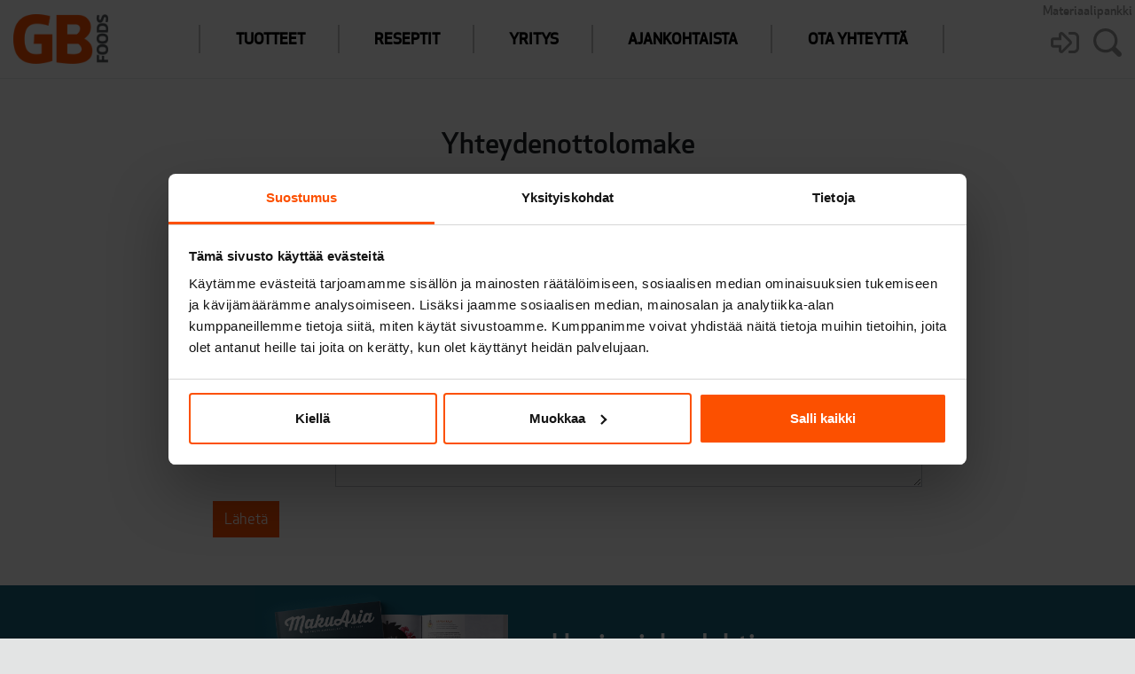

--- FILE ---
content_type: text/html; charset=utf-8
request_url: https://www.thegbfoodservice.fi/ota-yhteytta/yhteydenottolomake/
body_size: 5143
content:

<!doctype html>
<html lang="fi">
<head>

<!-- Google Tag Manager -->
<script>(function(w,d,s,l,i){w[l]=w[l]||[];w[l].push({'gtm.start':
new Date().getTime(),event:'gtm.js'});var f=d.getElementsByTagName(s)[0],
j=d.createElement(s),dl=l!='dataLayer'?'&l='+l:'';j.async=true;j.src=
'https://www.googletagmanager.com/gtm.js?id='+i+dl;f.parentNode.insertBefore(j,f);
})(window,document,'script','dataLayer','GTM-TWX8FB4');</script>
<!-- End Google Tag Manager -->

<meta name="viewport" content="width=device-width,initial-scale=1">
<link type="text/css" rel="stylesheet" href="https://fast.fonts.net/cssapi/587975dc-3e63-445e-8214-521ecaa0fb8b.css"/>
<link rel="stylesheet" href="https://use.typekit.net/tae7emv.css">

<link rel="stylesheet" href="/static/website/dist/css/gbfoods.css?v=1769539374" type="text/css"/>

<title>

    Yhteydenottolomake | GB Foods

</title>

<meta name="google-site-verification" content="2WuixgKB2mwCcfE9LWROTBioPq3XzbFWglijYHW9OMM" />
<meta property="og:type" content="website" />
<meta name="twitter:card" content="summary_large_image">

<meta name="description" content="">
<meta property="og:description" content="">









<meta property="og:url" content="https://www.thegbfoodservice.fi/ota-yhteytta/yhteydenottolomake/" />
<link rel="canonical" href="https://www.thegbfoodservice.fi/ota-yhteytta/yhteydenottolomake/" />
<meta property="fb:app_id" content="2578977012431306" />
<meta property="og:locale" content="fi_FI" />


<link rel="apple-touch-icon" sizes="180x180" href="https://www.thegbfoodservice.fi/static/website/dist/images/icons/apple-touch-icon.png">
<link rel="icon" type="image/png" sizes="32x32" href="https://www.thegbfoodservice.fi/static/website/dist/images/icons/favicon-32x32.png">
<link rel="icon" type="image/png" sizes="16x16" href="https://www.thegbfoodservice.fi/static/website/dist/images/icons/favicon-16x16.png">
<link rel="manifest" href="https://www.thegbfoodservice.fi/static/website/dist/images/icons/site.webmanifest">
<link rel="mask-icon" href="https://www.thegbfoodservice.fi/static/website/dist/images/icons/safari-pinned-tab.svg" color="#5bbad5">
<link rel="shortcut icon" href="https://www.thegbfoodservice.fi/static/website/dist/images/icons/favicon.ico">
<meta name="msapplication-TileColor" content="#ffffff">
<meta name="msapplication-config" content="https://www.thegbfoodservice.fi/static/website/dist/images/icons/browserconfig.xml">
<meta name="theme-color" content="#ffffff">




<meta name="facebook-domain-verification" content="rvw1asmz2hqcubur56ecwfla8fcj5p" />


</head>
<body>


<div class="page-container">

<div class="header">
    <div class="container-fluid">
        <div class="row">
            <div class="col-6 col-md-6 col-lg-2">
                <div class="logo">
                    <a href="/">
                        <img src="/static/website/images/logos/gb-foods.png" alt="GB Foods Suomi" title="GB Foods Suomi" />
                    </a>
                </div>
            </div>
            <div class="col-sm-0 col-md-9 col-lg-8 col-menu">
                <div class="menu-container">
                    <a href="#" class="close">&times;</a>
                    <ul class="menu">
                        


<li class="child">
	<a href="/tuotteet/">Tuotteet</a>
	
	<ul>
		


<li class="child">
	<a href="/tuotteet/">Kaikki tuotteet</a>
	
</li>

<li class="child">
	<a href="/tuotteet/tilaa-tuotteitamme/">Tilaa tuotteitamme</a>
	
</li>

	</ul>
	
</li>

<li class="child">
	<a href="/reseptit/">Reseptit</a>
	
</li>

<li class="child">
	<a href="/yritys/">Yritys</a>
	
</li>

<li class="child">
	<a href="/ajankohtaista/">Ajankohtaista</a>
	
</li>

<li class="child ancestor">
	<a href="/ota-yhteytta/">Ota yhteyttä</a>
	
	<ul>
		


<li class="child sibling">
	<a href="/ota-yhteytta/materiaalipankki/">Materiaalipankki</a>
	
</li>

<li class="child sibling">
	<a href="/ota-yhteytta/tuotekysely-ja-reklamaatio/">Tuotekysely &amp; reklamaatio</a>
	
</li>

	</ul>
	
</li>

                    </ul>
                </div>
            </div>
            <div class="col-6 col-md-6 col-lg-2">
                <div class="materialbank">
                    <a href="/ota-yhteytta/materiaalipankki/">Materiaalipankki</a>
                </div>
                <a href="#" class="mobile-menu">
                    <img src="/static/website/dist/images/icons/bars.svg" class="bars" alt="Valikko"/>
                </a>
                <a href="/haku/">
                    <img src="/static/website/dist/images/icons/search.svg" class="search" alt="Haku"/>
                </a>
                
                <a href="/kirjaudu/" data-toggle="modal" data-target="#loginModal">
                    <img src="/static/website/dist/images/icons/login.svg" class="login" alt="Kirjaudu"/>
                </a>
                
            </div>
        </div>
    </div>
</div>


	

<div class="text-content-area">
    
        <h2 style="text-align: center;">Yhteydenottolomake</h2>

<p style="text-align: center;"><br>
Huom! Lähetäthän tuotekyselyt ja reklamaatiot <a href="https://www.thegbfoodservice.fi/ota-yhteytta/tuotekysely-ja-reklamaatio/">tällä lomakkeella »</a><br>
 </p>
    
        



<div class="contact-form" id="contact-form">
<form action="" method="post">
    <input type="hidden" name="csrfmiddlewaretoken" value="shwbKJwgy5x1WfGQiwPXyBv799V86nv7TLGCoPGv4WFwLBLA38WHpLb7gBmsWHKn">




<div class="row mt-sm-2 mt-xs-2">

    <div class="col-md-2 col-sm-12 col-form-label">
        <label for="id_name">Nimi:</label>
    </div>
    <div class="col-md-10 col-sm-12">
    <input type="text" name="name" placeholder="Nimi" class="form-control" required id="id_name">
    
</div>

</div>

<div class="row mt-sm-2 mt-xs-2">

    <div class="col-md-2 col-sm-12 col-form-label">
        <label for="id_email">Sähköposti:</label>
    </div>
    <div class="col-md-10 col-sm-12">
    <input type="email" name="email" placeholder="Sähköposti" class="form-control" required id="id_email">
    
</div>

</div>

<div class="row mt-sm-2 mt-xs-2">

    <div class="col-md-2 col-sm-12 col-form-label">
        <label for="id_message">Viesti:</label>
    </div>
    <div class="col-md-10 col-sm-12">
    <textarea name="message" cols="40" rows="5" placeholder="Viesti" class="form-control" required id="id_message">
</textarea>
    
</div>

</div>


<div class="row mt-sm-2 mt-xs-2">

    <div class="col-12">
<input type="submit" value="Lähetä" class="btn btn-primary" />
</div>

</div>


</form>
</div>
    
</div>




    <a href="/media/makuasia-1-2024/" class="makuasia" target="_blank">
        <div class="inner">
            <img src="/static/website/images/makuasia-2024-nosto-v3.png" alt="Makuasia 1/2024"/>
            <div class="content" style="margin-left: 1.5rem;">
                <strong>Uusi asiakaslehti on ilmestynyt!</strong><br/>
                Tästä herkuttelemaan »
            </div>
        </div>
    </a>

<div class="footer ">
    <div class="container">
        <div class="row align-items-center justify-content-center logos">
                <div class="col col-4 col-md-2">
                    <h3><a href="/bong/"><img src="/static/website/dist/images/logos/bong.svg" alt="Bong" class="bong"></a></h3>
                </div>
                <div class="col col-4 col-md-2">
                    <h3><a href="/bong-touch-of-taste/"><img src="/static/website/dist/images/logos/bong-touch-of-taste.svg" alt="Bong Touch of Taste" class="bong-touch-of-taste"></a></h3>
                </div>
                <div class="col col-4 col-md-2">
                    <h3><a href="/bla-band/"><img src="/static/website/dist/images/logos/bla-band.svg" alt="Blå Band" class="bla-band"></a></h3>
                </div>
                <div class="col col-4 col-md-2">
                    <h3><a href="/bla-band-outdoor-meal/"><img src="/static/website/dist/images/logos/bla-band-outdoor-meal.svg" alt="Blå Band Outdoor Meal" class="bla-band-outdoor-meal"></a></h3>
                </div>
                <div class="col col-4 col-md-2">
                    <h3><a href="/chef-rene/"><img src="/static/website/dist/images/logos/chef-rene.svg" alt="Chef René" class="chef-rene"></a></h3>
                </div>
            </div>
        </div>


<div class="cta-wrapper">
    <div class="container-fluid">
        <div class="row cta align-items-center">
            <div class="col-12">
                <a href="/ota-yhteytta/"><img src="/static/website/dist/images/icons/comment-lines.svg" class="icon" alt="" />Ota yhteyttä</a>
                <a href="#" class="order-newsletter"><img src="/static/website/dist/images/icons/envelope.svg" class="icon" alt="" />Tilaa uutiskirje</a>
            </div>
        </div>
    </div>
</div>
<div class="bottom">
        <div class="row align-items-center">
            <div class="col-sm-12 col-md-12 text-center">
                <p><img src="/static/website/images/platina-20182021-peruslogo_FI_web.jpeg" alt="" style="width: 8rem;" class="mt-2 mb-2" /></p>
                <p>&copy; GB Foods Suomi 2026 <span class="delimiter">|</span> <a href="#" class="cookie-settings">Evästeasetukset</a> <span class="delimiter">|</span> <a href="/tietosuojakaytanto/">Tietosuojakäytäntö</a></p>
            </div>
            
        </div>
    </div>
</div>
</div>

<div class="modal fade" id="loginModal" tabindex="-1" role="dialog" aria-labelledby="loginModalLabel"
     aria-hidden="true">
    <div class="modal-dialog" role="document">
        <div class="modal-content">
            <div class="modal-header">
                <h5 class="modal-title" id="loginModalLabel">Kirjaudu sisään</h5>
                <button type="button" class="close" data-dismiss="modal" aria-label="Sulje">
                    <span aria-hidden="true">&times;</span>
                </button>
            </div>
            <div class="modal-body">
                <form action="/kirjaudu/" method="post">
                    <input type="hidden" name="csrfmiddlewaretoken" value="shwbKJwgy5x1WfGQiwPXyBv799V86nv7TLGCoPGv4WFwLBLA38WHpLb7gBmsWHKn">
                    <div class="form-group">
                        <label for="id_username">Sähköposti</label>
                        <input type="text" name="username" autofocus class="form-control" placeholder="Sähköposti" title="" required id="id_username">
                    </div>
                    <div class="form-group">
                        <label for="id_password">Salasana</label>
                        <input type="password" name="password" class="form-control" placeholder="Salasana" title="" required id="id_password">
                    </div>
                    <button type="submit" class="btn btn-primary">Kirjaudu sisään</button>
                </form>
            </div>
            <div class="modal-footer text-left">
                <div class="w-100">
                    <p class="mt-3">Eikö sinulla ole vielä tunnusta? <a href="/rekisteroidy/">Voit rekisteröityä täällä</a>.</p>
                    <p>Jos olet unohtanut salasanasi, <a href="/unohditko-salasanasi/">saat apua tämän linkin takaa</a>.</p>
                </div>
            </div>
        </div>
    </div>
</div>

<div class="newsletter-popup-overlay" style="display: none;">
    <div class="newsletter-box" style="max-height: 100%; overflow-y: auto;">
        <div class="image-container">
            <div class="image"></div>
        </div>
        <div class="content">
<svg xmlns="http://www.w3.org/2000/svg" height="1em" viewBox="0 0 384 512"><!--! Font Awesome Free 6.4.2 by @fontawesome - https://fontawesome.com License - https://fontawesome.com/license (Commercial License) Copyright 2023 Fonticons, Inc. --><path d="M376.6 84.5c11.3-13.6 9.5-33.8-4.1-45.1s-33.8-9.5-45.1 4.1L192 206 56.6 43.5C45.3 29.9 25.1 28.1 11.5 39.4S-3.9 70.9 7.4 84.5L150.3 256 7.4 427.5c-11.3 13.6-9.5 33.8 4.1 45.1s33.8 9.5 45.1-4.1L192 306 327.4 468.5c11.3 13.6 31.5 15.4 45.1 4.1s15.4-31.5 4.1-45.1L233.7 256 376.6 84.5z"/></svg>
            <h2>Uutiskirjeellä hyvän ruoan ääreen</h2>
            <p>Suurtalouskeittiöille varta vasten suunnitellut huipputuotteet ja reseptit sekä HoReCa-alan upeimmat uutuudet ja innovaatiot – GB Foods tarjoaa ikimuistoisia makuja ammattikeittiöiden päivittäiseen arkeen. Tilaa uutiskirje ja kuule ensimmäisten joukossa!</p>

            <form action="" method="post" id="newsletter-order-form2" data-source="popup">
                <input type="hidden" name="csrfmiddlewaretoken" value="shwbKJwgy5x1WfGQiwPXyBv799V86nv7TLGCoPGv4WFwLBLA38WHpLb7gBmsWHKn">
                <input type="text" name="email" class="form-control" placeholder="Kerro sähköpostiosoitteesi" />
                <div class="submit-container">
                <p>
                    <a href="https://www.thegbfoodservice.fi/tietosuojakaytanto/" target="_blank">Tietosuojakäytäntö</a>
                </p>
                <input type="submit" class="btn btn-primary" value="Tilaa uutiskirje" />
                </div>
                <div class="message-container" style="display: none;"></div>
            </form>
        </div>
    </div>
</div>



<script src="/static/website/dist/js/gbfoods.js?v=1769539374"></script>
<script src="https://unpkg.com/masonry-layout@4/dist/masonry.pkgd.min.js"></script>




<script>
    $(window).on('load', function () {
        $('.social-blocks').masonry({
            columnWidth: 400,
            itemSelector: '.grid-item',
            gutter: 20,
            fitWidth: true
        });
    });
</script>


<script>
$('.cookie-settings').click(function(e) {
    Cookiebot.renew();
    e.preventDefault();
});
</script>

<script>





</script>

<script>

$(function() {

    var newsletter_email = $('#newsletter-email');

    $('input#newsletter-order').on('click', joinList);

    newsletter_email.bind('enterKey', joinList);
    newsletter_email.keyup(function(e) {
        if(e.keyCode === 13) {
            $(this).trigger('enterKey');
        }
    });

    function joinList() {
        var url = 'https://continental-foods-finland.mail-eur.net/account/?ajax',
        post_data = {
            email: newsletter_email.val(),
            join: 1182585,
        };

        $.ajax({
            url: url,
            method: 'POST',
            data: post_data,
            complete: function(data) {

                if (data.responseJSON.success) {
                    $('#newsletter-container').html('<h2>Kiitos uutiskirjeen tilaamisesta!</h2>');
                    dataLayer.push({'event': 'user.newsletter_order'});
                }
                else {
                    alert(data.responseJSON.error_msg);
                }
            }
        });
    }
});

</script>



<script>

var triggered = false;

$(window).scroll(function (e) {
    if(triggered) return false;
    var scroll = $(window).scrollTop();

    if(scroll > 600) {
        triggered = true;
        $('.newsletter-popup-overlay').fadeIn(800);
    }
});

</script>







<script>
$('.order-newsletter').click(function (e) {
    e.preventDefault();
    triggered = true;
    $('.newsletter-popup-overlay').show();
});
</script>

</body>
</html>

--- FILE ---
content_type: text/css;charset=utf-8
request_url: https://use.typekit.net/tae7emv.css
body_size: 394
content:
/*
 * The Typekit service used to deliver this font or fonts for use on websites
 * is provided by Adobe and is subject to these Terms of Use
 * http://www.adobe.com/products/eulas/tou_typekit. For font license
 * information, see the list below.
 *
 * alternate-gothic-compressed:
 *   - http://typekit.com/eulas/00000000000000003b9b4424
 *
 * © 2009-2026 Adobe Systems Incorporated. All Rights Reserved.
 */
/*{"last_published":"2020-08-17 05:33:54 UTC"}*/

@import url("https://p.typekit.net/p.css?s=1&k=tae7emv&ht=tk&f=44895&a=8884239&app=typekit&e=css");

@font-face {
font-family:"alternate-gothic-compressed";
src:url("https://use.typekit.net/af/9d5563/00000000000000003b9b4424/27/l?primer=7cdcb44be4a7db8877ffa5c0007b8dd865b3bbc383831fe2ea177f62257a9191&fvd=n5&v=3") format("woff2"),url("https://use.typekit.net/af/9d5563/00000000000000003b9b4424/27/d?primer=7cdcb44be4a7db8877ffa5c0007b8dd865b3bbc383831fe2ea177f62257a9191&fvd=n5&v=3") format("woff"),url("https://use.typekit.net/af/9d5563/00000000000000003b9b4424/27/a?primer=7cdcb44be4a7db8877ffa5c0007b8dd865b3bbc383831fe2ea177f62257a9191&fvd=n5&v=3") format("opentype");
font-display:auto;font-style:normal;font-weight:500;font-stretch:normal;
}

.tk-alternate-gothic-compressed { font-family: "alternate-gothic-compressed",sans-serif; }


--- FILE ---
content_type: image/svg+xml
request_url: https://www.thegbfoodservice.fi/static/website/dist/images/icons/search.svg
body_size: 456
content:
<svg xmlns="http://www.w3.org/2000/svg" viewBox="0 0 24.59 24.59"><path d="M23.95 20.85l-4.61-4.61c1.07-1.65 1.69-3.61 1.69-5.72C21.03 4.71 16.32 0 10.51 0S0 4.71 0 10.51s4.71 10.51 10.51 10.51c2.11 0 4.07-.62 5.72-1.69l4.61 4.61c.86.86 2.24.86 3.1 0 .86-.86.86-2.24 0-3.1zM2.48 10.51c0-4.44 3.59-8.03 8.03-8.03s8.04 3.6 8.04 8.04c0 1.88-.65 3.61-1.73 4.97l-1.33 1.33a7.993 7.993 0 01-4.97 1.73 8.04 8.04 0 01-8.04-8.04z" fill="#999"/></svg>

--- FILE ---
content_type: image/svg+xml
request_url: https://www.thegbfoodservice.fi/static/website/dist/images/icons/bars.svg
body_size: 344
content:
<svg xmlns="http://www.w3.org/2000/svg" viewBox="0 0 32.86 22.17"><g data-name="Layer 2"><path d="M30.36 13.48H2.57a2.57 2.57 0 110-5.13h27.79a2.57 2.57 0 010 5.13m0-8.36H2.57a2.56 2.56 0 110-5.12h27.79a2.56 2.56 0 010 5.12m0 17.05H2.57a2.57 2.57 0 110-5.13h27.79a2.57 2.57 0 010 5.13" fill="#999" data-name="Layer 1"/></g></svg>

--- FILE ---
content_type: image/svg+xml
request_url: https://www.thegbfoodservice.fi/static/website/dist/images/logos/chef-rene.svg
body_size: 99567
content:
<svg xmlns="http://www.w3.org/2000/svg" xmlns:xlink="http://www.w3.org/1999/xlink" viewBox="0 0 64.01 44.91"><defs><clipPath id="clip-path"><path class="cls-1" d="M12.82.65v.08h-.25v.08h-.24v.08h-.64V.81a1.91 1.91 0 00-1.21.08c-.38.11-.19.16-.32.48h-.08v.24l-.33.24v.09h-.16l-.32.4h-.16l-.65.72H8.3l-.3.41h-.18L6.37 4.84V5l-.16.16h-.16l-.17.24h-.16l-.16.24-.56.49v.16l-.32.24v.08h-.17c-.1.14-.21.27-.32.4H4l-.24.33h-.05v.16l-.24.16v.16L3.22 8v.16L3 8.3l-.4.49-.24.08-.16.24c-.25.21-.49.43-.73.65v.16l-.18.08v.16h-.08a1.45 1.45 0 000 .8h.08v1.37h.08c0 .27.11.54.16.81h-.08c0 .19-.05.38-.08.57h-.08v.8h-.08c0 .38-.06.75-.08 1.13h-.08v.57H1c0 .42-.06.85-.08 1.28H1V18h.08v.08H1v.64h.08v.16h.08a2.22 2.22 0 01-.08.89V21h.08v.49h-.11c-.05.18.09.22.08.32h-.08v.64H1v.08h.08v.08H1v.65H.89v.48s.1 0 .08.16H.89v.57H.81v.89h.08c0 .1 0 .21.08.32h.08a3.54 3.54 0 01-.16 1.53s-.32 0-.17.08a.27.27 0 00.09 0c.06 0 .1 0 .08.08H.81a1.08 1.08 0 00.08.48H.81c0 .14 0 .27.08.41H.81l-.09.24.17.08c0 .67 0 1.34.08 2H.89c0 .05 0 0 0 0l-.08.08c0 .05 0 .05 0 0V31h.08v.08H1v.4h.08c.11.39-.19.89-.16 1.05H1c0 .4.05.81.08 1.21s-.06.54-.08.81h.08c0 .21.05.43.08.64h.08c0 .11.05.22.08.32h.08v.16l.16.09V36l.65.56a3.35 3.35 0 00.56.57v.16c.33 0 .28.16.56.24.08.31.3.37.49.56l.32.41h.16l.08.16h.16l.08.16.81.16V39h.16v.08l.81.08c0 .24-.06.49-.08.73h.08l.08.32.24.16v.16l.24.16v.17l.16.08.33.4.32.08.08.16.32.08.08.16h.16l.73.81h.16l.16.24 1.77.73 2.1.08a19.86 19.86 0 004.67-.15h2.5v-.08l1.69-.08v.08h.56a4.48 4.48 0 011.29 0v.08l.16-.08v.08h1.21a3.25 3.25 0 01.65-.16h1.13v.08h1.12l1.78.08v-.08h.24l3 .17v-.09h.89v-.08h.89v-.08h1v-.08a.23.23 0 01.25.08h.08v-.08h.08v.08l.16-.08v.08h.08v-.08h.4l.32.08v-.08l.17.08a.14.14 0 01.16-.08v.08h.72v.08l.16-.08v.08l.89-.08a10.43 10.43 0 011.61.16c.14 0 .14-.07.16-.08l1.29-.08a2.06 2.06 0 001.13.25v-.09l1.61-.16v.08h1a14.72 14.72 0 002.42.08 9.52 9.52 0 002.1-.08l.72.08 1.61-.08c.09-.1.15-.08.25-.16v-.08h.16l.24-.32.16-.08v-.16l.4-.32v-.17h.17v-.08l.72-.64v-.16l.24-.16V41l.16-.08v-.17l.16-.08.41-.48h.16l.16-.24h.16L58 38.62l.48-.32.08-.25.25-.08L60 36.76l.32-.16v-.16h.08v-.16l.16-.08V36l1.29-1v-.32h.08c0-.11.05-.22.08-.33h.08c0-.51 0-1-.08-1.53a15.74 15.74 0 00-.1-3.82 3.3 3.3 0 01.16-1.45c0-.19-.06-.21-.08-.32v-1.11h-.08v-.4h-.08v-.16h-.08v-.24h-.08c-.06-.27-.11-.54-.16-.81h-.08v-.32l.24-.17c.13-.19.12-.35.32-.48 0-.48-.05-1-.08-1.45H62v-.4h.08v-.89a.21.21 0 00.08-.24c-.1-.4-.62-.84-.4-1.53h.08v-.25h.08v-.24H62a5 5 0 00.08-1.37c0-.26 0-.59-.08-.72l-.08-.24-1-.33v-.24l.89-.64c.4-.59.25-1.24.24-2.1h.16c.06-.57.11-1.13.16-1.69-.12-.34-.47-.65-.56-1.05-.63-.16-.68-.52-1-.89l-.48-.4v-.16L59.41 8l-.32-.4h-.16l-.08-.16-.49-.44v-.15h-.16l-.2-.24-.89-.8v-.17l-.24-.16v-.16l-.16-.08c0-.11 0-.21-.08-.32h-.08l-.08-.16h-.16l-.16-.24H56l-.17-.17v-.16l-.16-.08V4l-.56-.32v-.13l-.24-.16v-.17l-.17-.08V3l-.16-.08-.32-.4h-.16l-.16-.16v-.18l-.4-.33-.08-.16h-.17l-.08-.16H53v-.16l-.32-.08v-.08l-.32-.08v-.08l-.77-.16V.81h-.16V.73c-.16 0-.59.2-.73.24l-1-.08V1h-.33v.08h-.08V1l-1-.08a1.5 1.5 0 01-.89.16 5.75 5.75 0 00-2.02-.19V1L44 1.29v-.08l-.48-.16V1h-.16V.89h-.16V.81c-.53-.19-1.13.24-1.53.24-.18 0-.16-.08-.16-.08L40.47.89c-.3 0-.32.25-.65.16V1l-1-.08V1h-.16v.08L36.76 1v.08c-.25.06-.51-.12-.65-.16h-.64l-.65.08c-.14 0-.35-.26-.64-.16v.05H34V1l-.49.08v.08L31.92 1V.89h-.16V.81L31 .89V.73h-.16V.65l-1 .32v.08h-1.22v.08a9.46 9.46 0 01-2.34-.08h-.48V1h-.25V.89a.44.44 0 00-.3.09.67.67 0 01-.5.07V1a8.29 8.29 0 00-2-.08h-1.07c-.24-.08-.52-.38-1-.24v.05h-.33v.08h-.24v.08h-.24V1h-.24v.08h-.24v.08L17.89 1V.89h-.16V.81h-.24V.73a1.23 1.23 0 00-.81.06 1.29 1.29 0 01-.64.1V.81c-.17 0-.16.08-.16.08L14.11 1a2.86 2.86 0 00-1-.37.85.85 0 00-.26.05"/></clipPath><clipPath id="clip-path-2"><path class="cls-1" d="M0 0h64.01v44.91H0z"/></clipPath><style>.cls-1{fill:none}</style></defs><g clip-path="url(#clip-path)" id="Layer_2" data-name="Layer 2"><g clip-path="url(#clip-path-2)" id="Layer_1-2" data-name="Layer 1"><image width="267" height="188" transform="scale(.24)" xlink:href="[data-uri]"/></g></g></svg>

--- FILE ---
content_type: image/svg+xml
request_url: https://www.thegbfoodservice.fi/static/website/dist/images/logos/bla-band-outdoor-meal.svg
body_size: 7681
content:
<svg id="Layer_1" data-name="Layer 1" xmlns="http://www.w3.org/2000/svg" viewBox="0 0 123.74 73.37"><defs><linearGradient id="Namnlös_övertoning_20" x1="4.5" y1="17.86" x2="122.85" y2="31.31" gradientUnits="userSpaceOnUse"><stop offset="0" stop-color="#0e2a59"/><stop offset=".15" stop-color="#104a7f"/><stop offset=".3" stop-color="#11659e"/><stop offset=".42" stop-color="#1275b2"/><stop offset=".51" stop-color="#127bb9"/><stop offset=".63" stop-color="#11649e"/><stop offset=".88" stop-color="#0f3a6c"/><stop offset="1" stop-color="#0e2a59"/></linearGradient><style>.cls-1{fill:#ffd400}.cls-3{fill:#fff}</style></defs><path class="cls-1" d="M12.32 10.51a.26.26 0 00-.39-.18C-.81 18.81.59 50.78 31 46.46c6.6-.94 11.7-1.93 22.11-4.09 5.86-1.2 22.59-5 27.36-6 14.31-3 23.25-5 28.88-5 3.4 0 4.82.48 7.09 2.1a.4.4 0 00.41-.21s-5.5-33.5-27.29-28.18c0 0-38.27 8.46-49 10.62-4.56.91-26.56 6.65-28.24-5.19z"/><path d="M12.26 9.2a.25.25 0 00-.38-.2C-.86 17.5.54 49.47 31 45.15c6.6-.93 11.7-1.93 22.11-4.08 5.85-1.21 22.59-5 27.36-6 14.3-3 23.35-5 29-5 3.41 0 6.23 1.42 6.91 3.26a.29.29 0 00.54 0c5.4-13.79-5.57-34.88-27.36-29.55 0 0-38.27 8.46-49 10.61C36 15.31 14 21.05 12.26 9.2z" fill="url(#Namnlös_övertoning_20)"/><path class="cls-3" d="M110.91 38.25a2.16 2.16 0 112-2.16 2.06 2.06 0 01-2 2.16zm0 .52a2.68 2.68 0 10-2.68-2.68 2.68 2.68 0 002.68 2.68zm-1-1.17h.56v-1.31h.34l.79 1.31h.58l-.82-1.33a.77.77 0 00.8-.82c0-.64-.39-.89-1.12-.89h-1.13v3zm.56-2.61h.53c.28 0 .61.06.61.42s-.29.45-.62.45h-.5V35"/><path class="cls-1" d="M30.74 30.15a2.35 2.35 0 012 2.17c.43 2.76-1.43 5.45-4.82 6.14l-6.72 1.36.8-15.14 6.14-1.25c2.3-.46 3.94.51 4.28 2.67a4.34 4.34 0 01-1.68 4.05zm-6.11 2.63l-.19 3.6 3.43-.7a2.19 2.19 0 001.82-2 1.63 1.63 0 00-.55-1.5 1.76 1.76 0 00-1.23-.05zm.29-6l-.16 3.62 2.83-.58a2.35 2.35 0 001.87-2.13 1.29 1.29 0 00-1.7-1.48zM48.44 31c0 .89-.15 1.38.88 1.11l-.1 2c-1.37.58-3.31 1.08-3.2-1.07a4.71 4.71 0 01-3.27 2.66c-3.07.56-4.4-1.64-4.22-4.61a7 7 0 016-6.5 10.22 10.22 0 014.21.12zm-2.5-4a3.93 3.93 0 00-1.64 0 3.67 3.67 0 00-2.9 3.46c-.16 1.85.33 2.76 1.9 2.42a3.33 3.33 0 002.4-3.19zm-.67-3.6a2.08 2.08 0 01-2.59-1.4A2.7 2.7 0 0145 18.8a2 2 0 012.53 1.34 2.68 2.68 0 01-2.26 3.2zm-.09-1.41a1 1 0 00.92-1.24.78.78 0 00-1-.53 1.07 1.07 0 00-1 1.26.8.8 0 001.08.45zm18.14 1.54a2.34 2.34 0 012 2.17c.43 2.76-1.44 5.46-4.83 6.15l-6.72 1.36.85-15.16 6.14-1.24c2.3-.47 3.94.51 4.27 2.67a4.34 4.34 0 01-1.71 4.05zm-6.12 2.63l-.2 3.6 3.44-.69a2.22 2.22 0 001.82-2 1.63 1.63 0 00-.55-1.5 1.73 1.73 0 00-1.22-.05zm.34-6l-.2 3.62 2.83-.58A2.35 2.35 0 0062 21a1.29 1.29 0 00-1.7-1.48zm18.75 5.17c0 .88-.15 1.38.88 1.1l-.1 1.95c-1.37.58-3.31 1.08-3.2-1.06A4.69 4.69 0 0170.59 30c-3.06.56-4.39-1.63-4.21-4.61a7 7 0 016.05-6.49 10 10 0 014.2.11zm-2.5-4a3.93 3.93 0 00-1.64 0 3.68 3.68 0 00-2.9 3.46c-.16 1.86.33 2.76 1.89 2.43A3.34 3.34 0 0073.55 24zm4.27-3.41c1.53-.59 3.78-1.18 3.71.81A4.58 4.58 0 0185 16.31c2.79-.56 3.85 1.21 3.68 3.82L88.55 23c-.08 1 0 1.45 1 1.17l-.08 1.78c-2 .91-4 1.06-3.81-1.54l.2-3.67c.09-1.45-.77-2.05-1.82-1.84a2.88 2.88 0 00-2.2 2.72l-.32 6-2.9.58L79 21c.06-1.15.1-1.57-1-1.28zm22.71-9.26c-.25 4.32-.46 7.59-.7 11.9 0 .89-.11 1.37.87 1.11l-.1 1.95c-1.36.58-3.43 1.08-3.31-1.07a4.69 4.69 0 01-3.28 2.64c-2.48.5-3.84-1.09-4.18-3.27-.5-3.26 1.16-7 4.63-7.67 1.26-.25 2.42-.08 2.87 1l.37-6zm-5.88 13.76c1.79-.36 2.58-2.19 2.4-4-.12-1.17-.81-2-1.88-1.82-1.88.38-2.7 2.41-2.49 4.16.08 1.18.75 1.91 1.97 1.66zm-57.37-.92c-.3 4.33-.36 7.27-.66 11.6 0 .88-.12 1.37.86 1.11l-.13 2.29c-1.87 1-3.79.81-3.65-1.34l.75-13.09z"/><path class="cls-3" d="M68.45 54.48a10.59 10.59 0 00-3.52-.08l-1.55.16v-.06c0-.06-.14-.12-.16-.17a2.1 2.1 0 010-.21c0-.11-.21-.71-.22-1a2.2 2.2 0 010-.62 1.8 1.8 0 00-.07-.57 17.91 17.91 0 000-1.9 2.61 2.61 0 00.78-1.48c0 .17.11.34.2.36a.27.27 0 010-.43s.19.56.45.67c-.11-.09 0-.16 0-.16s.06.34.29.37a.33.33 0 01-.11-.42s.06.24.21.26a.42.42 0 01-.08-.4s0 .21.15.24a.51.51 0 01-.07-.36s0 .16.16.17a.43.43 0 01-.08-.39s0 .16.1.17c-.09-.14 0-.35.09-.5h.12a.37.37 0 01.32.26.49.49 0 000 .12.34.34 0 00.38.1v-.06s.57.25.79-.14a1.11 1.11 0 000-.38 1.56 1.56 0 000-.5 9.45 9.45 0 00-.71-.9v-.29a.72.72 0 00-.2-.2h.2a3.68 3.68 0 001.23-.14c.28-.16.76-.42.77-.69s-.67.47-.64.31.24-.34.2-.46-.41.39-.6.55-.5.11-.55 0 0-.45.12-.63a5.59 5.59 0 01.65-.73 1 1 0 00.26-.8s-.17.45-.49.63-.36.09-.37 0 .31-.36.41-.64S67 43 66.9 43s-.05.54-.44.61c-.14 0-.1 0-.15-.13s0-.42-.07-.62-.14-.19-.18-.15.08.7-.25.73-.32-.6-.75-.69c-.12 0 .25.45.17.55s-.32 0-.32 0-.28-.28-.39-.27.09.15 0 .19-.58-.23-.65 0 1.4.64 1.73 1.58a1 1 0 01-.23.28c-.05.07 0-.18-.06-.17s-.11.23-.11.23-.25.15-.22 0 .13-.52 0-.55-.22.57-.4.74a.27.27 0 01-.37 0S64 45 63.92 45s0 .15 0 .15a1.07 1.07 0 01-.65-.57 1.87 1.87 0 01-.08-1.22s-.31 0-.34.92c-.65-.24-.5-1.24-.57-1.36s-.19 0-.24.77a6.11 6.11 0 010-1c-.11-.08-.16.3-.16.3s-.18-.45-.26-.41 0 .44 0 .52c-.12-.21-.38-.45-.41-.39a1.72 1.72 0 00.19.47 3.18 3.18 0 001.22 2 9.26 9.26 0 001.66.67.38.38 0 01.15.12l-.57-.06s-1 0-1.24-.21a2 2 0 00-.8-.34.81.81 0 00-.8.42 9.35 9.35 0 01-2.42.87c-.44 0-.65-.06-.91 0S56 47.2 55.82 48a2 2 0 00.12 1.24c0 .36.09 2.62.05 2.71a1.93 1.93 0 00-.07.4 7.17 7.17 0 010 2.25c0 .13.08.18.1.27s0 .1 0 .16c-.53 0-1 .06-1.27.1-.09 0-.62.08-1.35.15h-.07c-.21 0-.37.11-.38.2l.07.32s9.53.25 16.82 0c1.49-.07-.14-.99-1.39-1.32zm-2.87-9.3a.4.4 0 00.1-.12 1.17 1.17 0 010 .37.86.86 0 00-.23-.13zm-.26.2a1.6 1.6 0 01.29.26 2 2 0 01-.18.36h-.09a1 1 0 00-.14-.49zm-.57.39l.37-.25a.72.72 0 010 .38c-.12 0-.27.07-.35.07h-.09c.04-.08.03-.16.07-.2zm-2.63 5.61c.11.2.21.3.2.38a2.93 2.93 0 00.25 1.1 13 13 0 00.1 1.62c.06.09.13.05.18.1h-.31a.11.11 0 000-.07s-.15-.12-.17-.17 0-.09 0-.21a9.86 9.86 0 01-.23-1 1.87 1.87 0 010-.62A2.15 2.15 0 0062 52s.08-.3.12-.62zm-4.7.72c.26-.45 1.26-1.46 1.33-1.77a3.23 3.23 0 002.21.15 4.47 4.47 0 00.53 1.34 2.93 2.93 0 00.25 1.1 15.38 15.38 0 00.11 1.62c.06.09.12.05.17.1-1.09.08-2.17.14-3.15.19l-.06-.12-.13-.07a.18.18 0 00-.06-.1c-.26-.12-1.39-1.99-1.2-2.44zm.89 2.78h-.12.09zm-1.78 0v-.23a7.52 7.52 0 01-.15-1.75 1.33 1.33 0 00.09-.74c-.13-.37.66-1.34.8-2a1.87 1.87 0 01-.64 1.7v.33a15.75 15.75 0 011.42 2.76l-1.46.05zm-9.66 6.95h-1.54l-.33.87h-.78l1.46-3.81h.85L48 62.7h-.8zm-1.3-.68h1l-.52-1.43zm8.85 1.55L52.69 60v2.7H52v-3.81h.93l1.58 2.52v-2.52h.74v3.81zm4.45-3.89a2 2 0 11-1.95 2 1.92 1.92 0 011.95-2zm0 3.25a1.27 1.27 0 10-1.19-1.27 1.18 1.18 0 001.19 1.27zm4.75-.83h-.38v1.47h-.75v-3.81H64a1.14 1.14 0 011.21 1.17 1.07 1.07 0 01-.81 1.08l.82 1.56h-.83zm.22-.63a.53.53 0 100-1.06h-.6v1.06zm3.08 2.1v-3.81h1.36a1.91 1.91 0 010 3.81zm1.33-.7a1.22 1.22 0 000-2.43h-.6V62zm3.63.7v-3.81h.75v3.81zm2.47-1.9a1.92 1.92 0 011.93-2A1.69 1.69 0 0178 60.07l-.7.22a1 1 0 00-1-.76 1.26 1.26 0 000 2.52 1.06 1.06 0 001.07-.77l.69.21a1.73 1.73 0 01-1.76 1.29 1.9 1.9 0 01-1.95-1.98zm-40.22 7.93v-3.8h2.4v.7h-1.66v.94h1.48v.68h-1.47v1.48zm5.71-3.88a2 2 0 11-2 2 1.93 1.93 0 012-2zm0 3.25a1.27 1.27 0 10-1.19-1.27 1.18 1.18 0 001.19 1.27zm5.24-3.25a2 2 0 11-1.95 2 1.92 1.92 0 011.95-2zm0 3.25a1.27 1.27 0 10-1.18-1.27 1.18 1.18 0 001.18 1.27zm3.62.63v-3.8h1.37a1.9 1.9 0 010 3.8zm1.3-.68a1.22 1.22 0 000-2.43h-.6v2.43zm6.06.68v-3.8h2.4v.7H56.8v.94h1.48v.68h-1.47v1.48zm6.3-.86h-1.54l-.32.86h-.78l1.46-3.8H62l1.45 3.8h-.8zm-1.3-.68h1l-.52-1.44zm6.02-2.26h.79l-1.41 3.8h-.77l-1.4-3.8h.81l1 2.83zm3.92-.08a2 2 0 11-1.95 2 1.92 1.92 0 011.95-2zm0 3.25a1.27 1.27 0 10-1.18-1.27A1.18 1.18 0 0071 68.1zm4.75-.83h-.39v1.46h-.74v-3.8h1.48a1.15 1.15 0 011.22 1.17 1.1 1.1 0 01-.81 1.08l.81 1.55h-.82zm.21-.64c.38 0 .6-.21.6-.52s-.22-.53-.6-.53h-.6v1zm3.04 2.1v-3.8h.76v3.8zm4.34-3.1v3.1h-.75v-3.1h-1.2v-.7h3.15v.7zm2.66 3.1v-3.8h2.38v.7h-1.61v.87h1.48v.66h-1.48V68h1.64v.69z"/></svg>

--- FILE ---
content_type: image/svg+xml
request_url: https://www.thegbfoodservice.fi/static/website/dist/images/logos/bong-touch-of-taste.svg
body_size: 34762
content:
<svg xmlns="http://www.w3.org/2000/svg" viewBox="0 0 113.98 56.03"><defs><style>.cls-1{fill:#a08f66}.cls-2{fill:#131819}.cls-3{fill:#e61e28}.cls-4{fill:#fff}.cls-5{fill:#f2eede}</style></defs><g id="Layer_2" data-name="Layer 2"><g id="Capa_1" data-name="Capa 1"><path class="cls-1" d="M112.87 38.89c-2.34-1.06-5.33-2.21-8.2-3.3.29-.67.58-1.34.85-2l.27-.64-.64-.28a118.1 118.1 0 00-47.4-10h-1.52a118.1 118.1 0 00-47.4 10l-.64.33.27.64.85 2c-2.87 1.09-5.86 2.24-8.2 3.3L0 39.38s4.66 3.37 9 6.49h.06c.08 1 .14 2.51.2 4.11.06 1.86.13 3.77.26 5l.1 1 .91-.45c1.46-.71 2.59-1.27 3.49-1.73s1.59-.8 2-1c1.74-.75 1.86-.8 3.93-1.63l2-.8 1.21-.52-1.58-3.16a100.29 100.29 0 0134.31-6.2h2.18a100.29 100.29 0 0134.31 6.2l-1.58 3.16 1.21.52 2 .8c2.07.83 2.19.88 3.93 1.63.4.18 1.07.52 2 1s2 1 3.49 1.73l.91.45.1-1c.12-1.23.2-3.14.26-5 .06-1.6.12-3.12.2-4.11h.06c4.36-3.12 6.78-4.86 8-5.77l1-.72z"/><path class="cls-2" d="M15.75 52.23c-.81.35-2.49 1.25-5.51 2.72-.23-2.32-.28-7.23-.48-9.3a.28.28 0 00-.12-.2S4.53 41.8 1.4 39.53c2.27-1 5.11-2.12 8.18-3.29 1.81 4.21 5.72 12.95 5.72 12.95s4.13.44 6.4.59c-4.1 1.65-3.76 1.49-5.95 2.45"/><path class="cls-2" d="M22 49.13c-1.86-.14-3.95-.32-5.37-.47 1.41-.58 2.91-1.16 4.3-1.67.23.48.6 1.2 1.07 2.14"/><path class="cls-2" d="M58.08 39.85H55.9a101.65 101.65 0 00-34.62 6.27l-3 1.17-2.57 1c-1.58-3.64-6.29-14.31-6.56-15a117.37 117.37 0 0147.12-10h1.52a117.37 117.37 0 0147.12 10c-.27.64-5 11.31-6.56 15l-2.57-1-3-1.17a101.65 101.65 0 00-34.62-6.27"/><path class="cls-2" d="M92 49.13c.48-.94.84-1.66 1.07-2.14 1.39.51 2.89 1.09 4.3 1.67-1.42.15-3.51.33-5.37.47"/><path class="cls-2" d="M104.34 45.45a.28.28 0 00-.12.2c-.2 2.07-.25 7-.48 9.3-3-1.47-4.69-2.37-5.51-2.72-2.19-1-1.85-.8-6-2.45 2.27-.15 6.4-.59 6.4-.59s3.91-8.74 5.72-12.95c3.07 1.17 5.91 2.27 8.18 3.29-3.13 2.27-8.24 5.91-8.24 5.92"/><path class="cls-1" d="M75.51 5c-3 .28-5.21-1.07-6.7-3.9a1.69 1.69 0 00-1.48-.88H46.55a1.77 1.77 0 00-1.49.85C43.58 3.9 41.42 5.24 38.37 5c0 .91-.24 7.48-.24 9 3-.13 5.24 1.05 6.95 4a1.35 1.35 0 001.43.7h20.86a1.34 1.34 0 001.43-.7c1.71-2.94 4-4.11 7-4 0-1.55-.24-8.12-.24-9"/><path class="cls-2" d="M46.41 18.89a1.53 1.53 0 01-1.51-.79c-1.62-2.79-3.77-4-6.76-3.89h-.22V14c0-.89.08-3.37.14-5.56.06-1.65.1-3.08.1-3.47v-.24h.23c2.9.27 5-1 6.49-3.79a2 2 0 011.69-1h20.76A1.88 1.88 0 0169 1c1.47 2.78 3.59 4 6.49 3.76h.23V5c0 .38 0 1.77.09 3.38.08 2.23.16 4.75.15 5.65v.22h-.22c-3-.13-5.14 1.1-6.76 3.88a1.54 1.54 0 01-1.61.8h-21zm-7.85-5.11c2.94 0 5.07 1.31 6.71 4.09.14.26.36.63 1.23.6h20.87c.88 0 1.09-.34 1.24-.58 1.67-2.87 3.87-4.18 6.93-4.11 0-1-.08-3.35-.15-5.42 0-1.38-.08-2.59-.09-3.16-3 .19-5.16-1.13-6.67-4a1.51 1.51 0 00-1.29-.77H46.55a1.53 1.53 0 00-1.3.73c-1.51 2.91-3.7 4.23-6.67 4 0 .58 0 1.83-.09 3.26-.07 2-.14 4.3-.15 5.32z"/><path class="cls-2" d="M73.15 9.53c0-4-4.37-7.36-16.15-7.23-11.77-.13-16.14 3.25-16.14 7.23s4.34 7.19 16 7.23h.18c11.71 0 16-3.26 16.06-7.23"/><path class="cls-3" d="M38.2 14a7.53 7.53 0 013 .36 3.16 3.16 0 01.63.33.42.42 0 01.17.31l.42 2.85a.38.38 0 010 .26.37.37 0 01-.33.07C37.93 16.34 38 14.09 38.2 14"/><path class="cls-2" d="M42.12 18.43a.38.38 0 01-.17 0c-3.41-1.54-4.13-3.42-4-4.21 0-.27.17-.33.25-.35a7.65 7.65 0 013.09.37 3.48 3.48 0 01.67.35.64.64 0 01.27.41c.08.52.15 1 .23 1.57s.13.85.19 1.28a.58.58 0 01-.09.43.6.6 0 01-.44.15zm-3.79-4.19c0 .39.36 2.21 3.79 3.76a.12.12 0 00.07 0v-.1c-.06-.43-.13-.86-.19-1.28s-.15-1-.23-1.56a.23.23 0 00-.06-.14 2.94 2.94 0 00-.59-.31 7.28 7.28 0 00-2.79-.37z"/><path class="cls-3" d="M38.46 5a6.8 6.8 0 002.83-.35 3.11 3.11 0 00.6-.31.4.4 0 00.16-.27c.13-.9.27-1.81.39-2.71v-.25a.35.35 0 00-.31-.06C38.2 2.84 38.24 5 38.46 5"/><path class="cls-2" d="M39 5.28a3.78 3.78 0 01-.6 0c-.08 0-.21-.08-.25-.33 0 0-.23-2.18 3.85-4a.55.55 0 01.51.09.52.52 0 01.09.4c-.09.63-.18 1.24-.27 1.86l-.13.87a.6.6 0 01-.27.43 3 3 0 01-.62.32 8.14 8.14 0 01-2.31.36zm-.43-.45a6.88 6.88 0 002.63-.35 3.15 3.15 0 00.55-.28.22.22 0 00.07-.14L42 3.2c.09-.62.18-1.23.26-1.84a.17.17 0 000-.07h-.06c-3.29 1.46-3.65 3.16-3.61 3.54z"/><path class="cls-3" d="M75.65 14a7.31 7.31 0 00-3 .37 3.11 3.11 0 00-.63.32.37.37 0 00-.17.29l-.42 2.85a.33.33 0 000 .26.35.35 0 00.32.07c4.17-1.86 4.13-4.16 3.9-4.16"/><path class="cls-2" d="M71.73 18.39a.66.66 0 01-.37-.13.54.54 0 01-.09-.43l.24-1.65.18-1.2a.61.61 0 01.27-.45 3.7 3.7 0 01.66-.33 7.51 7.51 0 013.1-.38c.08 0 .22.08.25.35.09.78-.63 2.67-4 4.21a.38.38 0 01-.24.01zm-.08-.45a.17.17 0 00.08 0c3.62-1.64 3.79-3.43 3.78-3.77a7.24 7.24 0 00-2.77.38 3 3 0 00-.59.3s-.05.05-.08.15c0 .39-.11.79-.17 1.2l-.24 1.64a.54.54 0 01-.01.1z"/><path class="cls-3" d="M75.42 5.06a6.85 6.85 0 01-2.84-.35A2.64 2.64 0 0172 4.4a.38.38 0 01-.16-.26c-.13-.91-.26-1.82-.39-2.71v-.25a.31.31 0 01.3-.07c3.9 1.77 3.86 3.91 3.65 3.95"/><path class="cls-2" d="M74.86 5.32a7.8 7.8 0 01-2.35-.41 3.59 3.59 0 01-.65-.33.56.56 0 01-.24-.4l-.15-1c-.08-.59-.17-1.17-.25-1.75A.56.56 0 0171.3 1a.51.51 0 01.52-.09c4.06 1.84 3.84 4 3.84 4 0 .25-.17.32-.25.33a3.61 3.61 0 01-.55.08zm-3.23-4v.08c.08.58.17 1.16.25 1.75l.14 1c0 .06 0 .1.06.11a2.54 2.54 0 00.57.29 7 7 0 002.62.36c0-.39-.32-2.08-3.59-3.56zm3.75 3.53z"/><path class="cls-3" d="M53.19 4.34h.62a.65.65 0 01-.72.69.67.67 0 01-.74-.69.68.68 0 01.7-.69.66.66 0 01.42.14v-.11h.22v.47h-.23a.52.52 0 00-.13-.15.37.37 0 00-.22-.06.38.38 0 00-.39.42c0 .33.2.46.39.46a.29.29 0 00.31-.22h-.23zm1.06-.66h.62v.22h-.12v.68c0 .13 0 .22.16.22s.19-.06.19-.21v-.68H55v-.23h.51v.22h-.16v.75a.39.39 0 01-.46.37c-.26 0-.48-.1-.48-.42v-.7h-.16zm1.75.88h.23a.21.21 0 00.2.24.15.15 0 00.15-.15c0-.24-.59-.21-.59-.62a.34.34 0 01.36-.36.29.29 0 01.24.12v-.11h.22v.4h-.22c0-.12-.09-.2-.19-.19s-.13 0-.13.1c0 .22.61.17.61.64a.37.37 0 01-.38.4.3.3 0 01-.27-.13V5H56zm2.49-.34l-.23-.01V3.9h-.2l-.01.88.21.01v.22h-.75v-.22h.2V3.9h-.2v.31h-.23v-.53h1.21v.54zm1.68.56H60l-.28-.89h.18v-.21h-.87v.22h.18l-.21.89h-.2V5h.59v-.21h-.18l.08-.22h.34l.06.23h-.16V5h.65zm-.59-.42h-.24l.12-.4zm.96.43h.19V3.9h-.19v-.22h1.19l.01.41h-.26V3.9l-.4.01v.3h.29v.23h-.29v.35h.2v.22h-.74v-.22zm-5.95 10.28l.19-.01-.01-.9h-.19v-.21h.49v1.11h.18l-.01.22h-.65v-.21zm2.73-.17a.34.34 0 00.37.36c.34 0 .5-.25.5-.7s-.16-.67-.48-.67-.41.15-.41.47a.36.36 0 00.37.4.33.33 0 00.23-.09c0 .26-.09.38-.2.38s-.13-.08-.15-.17zm.58-.41a.33.33 0 01-.16 0c-.11 0-.17-.08-.17-.21s0-.23.15-.23.18.15.18.39m.8.11c0 .45.17.69.46.69s.46-.24.46-.68-.16-.69-.46-.69-.46.24-.46.68m.46.47c-.11 0-.15-.14-.15-.46s.05-.47.14-.48.16.11.16.47-.05.47-.15.47m-2.92.03c-.11 0-.18-.08-.18-.21s.07-.21.17-.2a.17.17 0 01.18.2c0 .13-.06.21-.17.21m-.24-.51a.33.33 0 00-.24.33c0 .2.13.39.47.39s.46-.2.46-.39a.34.34 0 00-.24-.33.35.35 0 00.2-.31c0-.21-.16-.35-.43-.35a.38.38 0 00-.43.35.36.36 0 00.21.31m.23-.09a.16.16 0 01-.16-.18c0-.11.06-.18.15-.18s.16.09.16.18 0 .18-.15.18"/><path class="cls-4" d="M46.48 8.79V7.61H47c.52 0 .68.22.69.56a.57.57 0 01-.62.61zm-2 3.16h2.79c1.38 0 1.94-.72 1.94-1.52a1.29 1.29 0 00-.94-1.26A1.07 1.07 0 0049 8.1a1.34 1.34 0 00-.41-1 1.9 1.9 0 00-1.41-.4h-2.71v.88h.65v3.46h-.65zm2-.89V9.68h.58a.67.67 0 01.73.71c0 .38-.15.69-.77.69zm6.85-4.41a2.69 2.69 0 102.91 2.69 2.66 2.66 0 00-2.91-2.69m0 .95c.82 0 1.45.65 1.45 1.73s-.74 1.74-1.45 1.74a1.51 1.51 0 01-1.43-1.71c0-1.26.75-1.76 1.43-1.76m3.9 3.47l.71-.01V7.62h-.71v-.89h2.19l1.92 3.26h.01V7.62l-.68-.01v-.88h2.35v.88h-.74v4.34h-1.17l-2.23-3.84h-.02l.01 2.95h.65v.89h-2.29v-.88zm10.05-1.76h2.45A2.56 2.56 0 0166.9 12 2.62 2.62 0 0164 9.33a2.6 2.6 0 012.76-2.68 2.46 2.46 0 011.63.51v-.43h.89v1.85h-.88a1.42 1.42 0 00-1.44-1 1.51 1.51 0 00-1.5 1.66c0 1.32.8 1.82 1.54 1.82a1.15 1.15 0 001.21-.86h-.91z"/><path class="cls-5" d="M57.88 32.3c0 .18 0 .4.2.41.49 0 1.05-2.08 1.07-2.61 0-.19 0-.36-.18-.36-.49 0-1.07 1.84-1.09 2.56m2-1.75c0 1.08-.92 2.41-2 2.37a1.05 1.05 0 01-1-1.19A2.35 2.35 0 0159 29.55a.87.87 0 01.89 1"/><path class="cls-5" d="M59.08 34.76c-.54 0-.62-.33-.62-.49a.43.43 0 01.42-.41.36.36 0 01.36.38v.22a.08.08 0 00.09.09c.35 0 .62-.85.79-1.33.34-1 .55-1.9.86-3.19h-.39c-.18 0-.2 0-.2-.05s0-.2.09-.22 0 0 .18 0H61c.14-.56.55-2.24 2.1-2.18.6 0 .72.33.72.5a.42.42 0 01-.44.42.33.33 0 01-.34-.36.53.53 0 010-.18v-.1c0-.04-.06-.09-.12-.09-.47 0-.86 1.2-1 2h.62c.18 0 .2 0 .2.08s0 .18-.06.2h-.85l-.39 1.64c-.72 3-1.75 3.09-2.44 3.06"/><path class="cls-1" d="M68.48 28.34a5.91 5.91 0 01-.6-.08v.06a.43.43 0 01.24.44 1.21 1.21 0 010 .18l-.6 5.46a.73.73 0 01-.63.69v.07a7 7 0 01.86.05 8.15 8.15 0 01.84.14v-.07a.69.69 0 01-.47-.7v-.11l.6-5.42c0-.34.12-.52.31-.6v-.07a3.81 3.81 0 01-.54 0m13.61 5.7a3 3 0 01-1.17-1.89 1.63 1.63 0 010-.31 1.35 1.35 0 011.28-1.07v-.07a1.93 1.93 0 00-1.85 1.38 2 2 0 000 .41c0 1.61 2.51 2.48 2.51 4a1.5 1.5 0 010 .35 1.19 1.19 0 01-1.17 1v.07a1.81 1.81 0 001.78-1.37 1.28 1.28 0 000-.38c0-.77-.64-1.4-1.37-2.09m2.23-2.63a5.25 5.25 0 01-.63-.31v.06a1.57 1.57 0 01.53.82h.07c0-.12.06-.39.09-.53zm-12.56-1.9h.07c0-.19-.07-.65-.07-.87l-1.2-.07v.07a1.81 1.81 0 011.25.94m5 6.24l-1-6.11-.52.8.84 5.2a.66.66 0 010 .14.76.76 0 01-.15.08.43.43 0 01-.4.39v.07a7.36 7.36 0 01.93.13 7.06 7.06 0 01.84.19v-.06a1.17 1.17 0 01-.67-.91m-4.62-.44a.37.37 0 010-.11 1.52 1.52 0 01.11-.32h-.06a1.45 1.45 0 01-.84.71v.07c.16 0 .32 0 .53.07l.36.07h.1l-.07-.07a.6.6 0 01-.14-.39m7.11.8c0 .2-.12.55-.15.74l.6.33a4.11 4.11 0 01-.42-1zm19.11-1.83l-1-.31v.06a1.51 1.51 0 01.83 1h.07c0-.13.09-.56.12-.68zm-11.21-2.28a8.42 8.42 0 01-.9-.37c-.12.22-.37.69-.47.89a2.46 2.46 0 011.35-.52zm8.41 6h-.25v.07a.78.78 0 01.49.62h.07c0-.07.09-.3.13-.4L96 38v-.11l-.09.08a.75.75 0 01-.5.18m-7.07-5.57v.06a.37.37 0 01.17.32 1.1 1.1 0 01-.06.32l-1.64 5.24a.73.73 0 01-.72.56v.07a5.94 5.94 0 01.83.21 7.15 7.15 0 01.8.3v-.07a.69.69 0 01-.34-.59.93.93 0 010-.29l1.63-5.21c.1-.32.21-.49.41-.52v-.07l-.42-.17-.56-.2M92 41.65a1 1 0 010-.3l2.61-7.48a.74.74 0 01.69-.54v-.07l-1.55-.57v.05a.75.75 0 01.33.61.89.89 0 01-.06.31l-2.6 7.48a.74.74 0 01-.69.54h-.09v.07c.28.07.5.14.83.25l.82.29v-.06a.68.68 0 01-.34-.58m2.78 1.29a2.25 2.25 0 01-.49-.06v.07l1 .38.45-.61a2 2 0 01-.93.27M15.4 34.56l.17 1h.06a2.5 2.5 0 01.78-1.23v-.06c-.33.1-.75.21-.94.25m50.12-6.63c-.07.23-.22.75-.29 1h.06a2.45 2.45 0 011.23-.77v-.07c-.34-.06-.77-.14-1-.19zM27.07 39.61c-1.33 0-2.54-1-3.08-2.77a4.85 4.85 0 01-.22-1.41 2.89 2.89 0 011.46-2.71v-.06a3.53 3.53 0 00-2.06 3.25 3.75 3.75 0 00.15 1.09 3.6 3.6 0 003.5 2.66h.47v-.07h-.25M36 37.32h-.11a2.09 2.09 0 01-.43 0c-1 0-2-.64-2.4-2.3l-.39-1.73-.37-1.62a.82.82 0 010-.21.69.69 0 01.4-.66v-.06l-.84.22c-.34.08-.57.12-.84.16v.07a.72.72 0 01.7.62l.82 3.58a2.52 2.52 0 002.61 2 4.46 4.46 0 00.86-.1H36zm-13.72 5h-.06a.72.72 0 01-.7-.53l-2.7-7.58a1.5 1.5 0 01-.09-.39.4.4 0 01.1-.28v-.05l-.5.2c-.22.08-.44.14-.58.18v.07c.25 0 .36.13.48.45L20.87 42a.8.8 0 01.06.3.72.72 0 01-.33.61v.06a8.16 8.16 0 01.8-.33 5.71 5.71 0 01.82-.25v-.07M92 34.56h.06c0-.19.06-.68.11-.89-.25 0-.73-.18-1.17-.3v.07a1.86 1.86 0 011 1.12M20.65 33a1.81 1.81 0 011.1.36h.05c-.1-.17-.37-.58-.45-.77-.23.11-.7.29-1.12.47v.07a1.8 1.8 0 01.45-.06m6.15-.7a2.36 2.36 0 00-.37 0v.07h.07c1.42 0 2.44 1.14 2.95 2.83a5.53 5.53 0 01.27 1.6 2.69 2.69 0 01-1.19 2.44v.07a3.19 3.19 0 001.8-3 4.76 4.76 0 00-.25-1.38 3.38 3.38 0 00-3.31-2.71m10-2.42a5.14 5.14 0 01-.6.11V30a.85.85 0 01.74.46H37a.8.8 0 01.34-.69v-.06c-.07 0-.4.1-.5.13M49.47 35a.67.67 0 01-.6-.72L48.51 29v-.1a.63.63 0 01.51-.7v-.07c-.29 0-.52.07-.86.09h-.87v.07a.72.72 0 01.6.72l.35 5.31a.13.13 0 010 .06.74.74 0 01-.51.74v.07a6.58 6.58 0 01.86-.1h.87V35zm5-.34c-.42-.08-.56-.3-.6-.72l-.35-5.31v-.1a.62.62 0 01.5-.69v-.07c-.29 0-.51.06-.86.08h-.88v.07a.66.66 0 01.62.72l.35 5.36v.09a.65.65 0 01-.51.71v.06a7.14 7.14 0 01.88-.1h.86v-.07zm-14.7-1.86a5.51 5.51 0 01-.06-.69 3.36 3.36 0 011.65-3.06v-.06a3.69 3.69 0 00-2.28 3.41 3.48 3.48 0 000 .55 3.56 3.56 0 003.2 3.05v-.07a3.53 3.53 0 01-2.52-3.14m4.94-3.41a21 21 0 01-.21-.75H43.1v.07a2.75 2.75 0 011.55.76zm-.31 6.24v.07c.41-.13.91-.39 1.24-.47v-.85h-.06a2.86 2.86 0 01-1.26 1.27"/><path class="cls-4" d="M26.41 32.32c1.48 0 2.54 1.14 3.06 2.86s.31 3.31-.95 4.09A3.37 3.37 0 0030.08 35a3.35 3.35 0 00-3.67-2.67m-.5.37c-1.55.47-1.82 2.11-1.25 4s1.69 3 3.24 2.56 1.84-2 1.27-3.93-1.71-3.09-3.26-2.62M24 36.85c-.57-1.87 0-3.47 1.25-4.16a3.68 3.68 0 002.11 6.94c-1.45.14-2.79-.9-3.36-2.78m4 2.8a3.73 3.73 0 01-5-2.48 3.8 3.8 0 012.73-4.9 3.8 3.8 0 015 2.55A3.74 3.74 0 0128 39.65"/><path class="cls-4" d="M26.6 39.9a3.75 3.75 0 01-1.76-.42 3.83 3.83 0 01-1.84-2.3 3.91 3.91 0 01.23-3 4 4 0 012.53-2 4 4 0 013.2.23 4 4 0 011.83 2.33 3.84 3.84 0 01-.24 2.93 4.11 4.11 0 01-2.55 2 4.9 4.9 0 01-1.4.23zm.56-7.81a4.81 4.81 0 00-1.37.21 4 4 0 00-2.49 2 3.88 3.88 0 00-.23 2.91 3.77 3.77 0 001.8 2.27 4.06 4.06 0 003.14.19 4.05 4.05 0 002.51-1.91 3.71 3.71 0 00.23-2.88 3.85 3.85 0 00-1.8-2.3 3.65 3.65 0 00-1.79-.49zm-.37 7.6a3.71 3.71 0 01-1.59-7c-1.3.7-1.78 2.32-1.23 4.13.55 1.82 1.85 2.91 3.33 2.76v.06a4.71 4.71 0 01-.51.05zm-2.17-6.61a3.68 3.68 0 002 6.55 3.65 3.65 0 01-2.68-2.77 3.66 3.66 0 01.68-3.78zm2.61 6.3c-1.14 0-2.07-1-2.59-2.69-.64-2.09-.16-3.59 1.26-4 1.43-.43 2.66.56 3.29 2.64a4.59 4.59 0 01.17 2.52 2 2 0 01-1.45 1.45 2.41 2.41 0 01-.68.08zm-1.31-6.66a2 2 0 00-1.4 1.45 4.51 4.51 0 00.17 2.5c.62 2 1.79 3 3.2 2.55a2 2 0 001.41-1.42 4.52 4.52 0 00-.16-2.48 4.69 4.69 0 00-1.25-2.18 2 2 0 00-2-.42zm2.61 6.57c1.17-.71 1.51-2.19.94-4.06s-1.66-2.88-3-2.83v-.1A3.36 3.36 0 0130.1 35a3.38 3.38 0 01-1.57 4.29zm-1.59-7c1.14.21 2.06 1.21 2.55 2.84s.31 3-.52 3.78a3.36 3.36 0 001.08-4 3.35 3.35 0 00-3.11-2.58zm9.84-2.39a5.14 5.14 0 01-.61.1.91.91 0 01.77.48.78.78 0 01.35-.71l-.51.13M33 35.07l-.39-1.73-.37-1.62a.75.75 0 01.39-.9l-.84.22c-.35.08-.58.12-.85.16a.76.76 0 01.74.65l.81 3.58c.31 1.41 1.51 2.35 3.51 1.91-1.2.27-2.53-.29-3-2.27m5.2-5.38c-.87.32-1 .56-.85 1.12l.74 3.25a2.63 2.63 0 01-2 3.47c-2.15.49-3.48-.37-3.89-2.2l-.73-3.17c-.12-.55-.31-.74-1.23-.64 0 0-.11-.08-.13-.17s0-.19 0-.2c.69-.16 1.19-.22 1.82-.36s1.12-.31 1.8-.47c0 0 .11.1.13.17s0 .19 0 .2c-.88.31-1 .57-.83 1.12l.74 3.27c.38 1.67 1.17 2.1 2.44 1.81s1.73-1.25 1.38-2.82l-.72-3.14c-.12-.55-.34-.74-1.25-.64 0 0-.11-.08-.13-.16s0-.2 0-.21c.48-.11.83-.13 1.33-.25s.77-.23 1.29-.35c0 0 .1.1.12.17s0 .19 0 .2"/><path class="cls-4" d="M34.93 37.69a2.7 2.7 0 01-2.81-2.36l-.72-3.16c-.12-.51-.27-.73-1.21-.62 0 0-.06 0-.09-.06a.38.38 0 01-.06-.13c0-.08 0-.22.06-.24.35-.08.66-.14 1-.19l.86-.17c.31-.07.58-.15.85-.22s.59-.16.95-.24c.06 0 .14.11.16.18s0 .22-.07.24c-.88.31-.92.57-.81 1.08l.75 3.27c.35 1.56 1.07 2.1 2.4 1.79s1.71-1.24 1.36-2.78l-.72-3.14c-.11-.52-.31-.72-1.22-.62a.32.32 0 01-.1-.18.27.27 0 010-.2c.23-.06.45-.09.65-.13l.67-.12.63-.17c.2-.06.4-.12.66-.18s.09.11.11.17 0 .22-.06.24c-.86.31-1 .54-.83 1.09l.74 3.25a3.17 3.17 0 01-.19 2.18 2.66 2.66 0 01-1.86 1.32 5.14 5.14 0 01-1.1.1zm-4.33-6.22c.58 0 .74.21.85.68l.72 3.17C32.6 37.2 34 38 36 37.5a2.55 2.55 0 001.82-1.29 3.06 3.06 0 00.18-2.14l-.74-3.25c-.13-.57 0-.83.87-1.15a.32.32 0 000-.17c0-.08-.08-.15-.1-.15-.26.06-.46.12-.65.18l-.64.17c-.25.06-.46.09-.67.13a5.63 5.63 0 00-.65.12.21.21 0 000 .17c0 .08.07.14.09.14.95-.1 1.17.13 1.29.67l.72 3.14c.35 1.57-.13 2.56-1.41 2.85s-2.1-.24-2.47-1.83L33 31.82c-.13-.58 0-.84.85-1.15a.21.21 0 000-.17.2.2 0 00-.09-.15l-.95.24c-.26.08-.54.15-.85.22l-.86.17c-.3.06-.61.11-1 .19v.18a.24.24 0 00.09.14zm4.45 6a2.51 2.51 0 01-2.6-2l-.82-3.58a.72.72 0 00-.71-.62v-.06c.27 0 .5-.08.84-.16s.59-.14.84-.22v.05a.72.72 0 00-.38.87l.78 3.32a3.08 3.08 0 001.19 2 2.27 2.27 0 001.74.29v.06a4.07 4.07 0 01-.88.05zm-3.93-6.27a.78.78 0 01.56.64l.82 3.58a2.47 2.47 0 002.56 2h.08a2.23 2.23 0 01-1-.35 3.14 3.14 0 01-1.22-2l-.76-3.35a.83.83 0 01.24-.83l-.66.17zm5.79-.71a.85.85 0 00-.74-.46V30c.2 0 .39-.06.61-.11.13 0 .39-.09.46-.12v.05a.82.82 0 00-.34.69zm-.53-.49a.93.93 0 01.53.39.86.86 0 01.25-.56l-.32.08h-.05a3.68 3.68 0 01-.41.09zm8.04 5.67c.41-.13.9-.39 1.25-.48v-.81a2.87 2.87 0 01-1.27 1.29m0-7h-1.37a2.66 2.66 0 011.57.77c-.07-.24-.14-.53-.2-.76M39.13 33a3.52 3.52 0 003.16 3 3.56 3.56 0 01-2.55-3.17 3.53 3.53 0 011.6-3.83 3.65 3.65 0 00-2.21 4m7 2.38c-.65.1-1.57.64-2.57.79-2.79.43-4.46-1.18-4.76-3.12a4 4 0 013.67-4.51c1.06-.16 1.79 0 2.44-.11.14.59.34 1.45.5 2 0 .05-.11.1-.19.11s-.16 0-.18-.06a2.43 2.43 0 00-2.55-1.51c-1.65.25-2.32 1.87-2 3.81s1.42 3.21 3 3a2.78 2.78 0 002.26-2.4c0-.06.09-.1.16-.11s.2 0 .22.06v2.08"/><path class="cls-4" d="M42.68 36.22a4 4 0 01-2.45-.75A3.71 3.71 0 0138.78 33a3.79 3.79 0 01.73-2.89 4.53 4.53 0 013-1.65 8.2 8.2 0 011.49-.07 5.5 5.5 0 00.93 0c.13.56.34 1.43.5 2a.1.1 0 010 .06.37.37 0 01-.2.09c-.08 0-.18 0-.21-.08A2.4 2.4 0 0042.5 29c-1.54.24-2.32 1.73-2 3.79a4.2 4.2 0 001 2.26 2.19 2.19 0 002 .67 2.7 2.7 0 002.23-2.37c0-.08.11-.12.19-.14s.22 0 .24.08v2.08a5.17 5.17 0 00-1 .32 8.12 8.12 0 01-1.56.47 5.51 5.51 0 01-.92.06zm.93-7.78a6.91 6.91 0 00-1.14.08 4.39 4.39 0 00-2.91 1.63 3.78 3.78 0 00.7 5.28 4.41 4.41 0 003.3.67 8 8 0 001.55-.47 5.61 5.61 0 011-.32v-2.06a.29.29 0 00-.18 0c-.07 0-.14 0-.15.09a2.75 2.75 0 01-2.28 2.42 2.25 2.25 0 01-2-.69 4.23 4.23 0 01-1-2.3c-.32-2.09.48-3.6 2.05-3.84a2.44 2.44 0 012.57 1.53.13.13 0 00.15 0 .25.25 0 00.17-.07c-.17-.56-.37-1.41-.5-2a5.32 5.32 0 01-.91 0zM42.28 36a3.53 3.53 0 01-3.18-3 3.67 3.67 0 012.23-4v.05a3.52 3.52 0 00-1.59 3.75 3.57 3.57 0 002.55 3.2zm-1.38-6.72a3.6 3.6 0 00-1.75 3.66 3.48 3.48 0 002.74 2.94 3.73 3.73 0 01-2.18-3.07 3.71 3.71 0 011.19-3.53zm3.53 6.41a2.77 2.77 0 001.25-1.28h.06v.81a6 6 0 00-.64.24 5.63 5.63 0 01-.67.23zm1.23-1.2a3 3 0 01-.94 1l.29-.12a5.22 5.22 0 01.63-.24v-.35c0-.12.02-.18.02-.29zm-1-5.06a2.68 2.68 0 00-1.55-.76v-.06h1.37c0 .22.13.51.2.75zm-1.26-.77a2.89 2.89 0 011.23.66c-.06-.21-.12-.45-.17-.64h-.63zm10.46 5.27l-.36-5.32a.7.7 0 01.53-.82c-.28 0-.51.06-.86.08s-.59 0-.88 0c.46.07.61.33.64.76l.36 5.3a.71.71 0 01-.54.84 6.75 6.75 0 01.87-.1h.88a.7.7 0 01-.64-.75m-5 .34L48.48 29a.7.7 0 01.53-.83l-.87.09h-.87a.76.76 0 01.64.75l.35 5.31a.77.77 0 01-.53.84 5.48 5.48 0 01.87-.1h.87a.71.71 0 01-.64-.75m6.89.56c-.71 0-1.2 0-1.86.07s-1.07.12-1.76.17c-.06 0-.1-.1-.1-.19s0-.18.07-.19c.91-.16.94-.4.9-1l-.14-2.22-3.44.23.15 2.26c0 .56.1.79 1 .83 0 0 .09.11.09.18s0 .2-.07.2c-.7 0-1.1 0-1.76.06s-1.15.13-1.84.18c0 0-.1-.1-.1-.19s0-.18.07-.19c.9-.16 1-.4 1-1l-.32-4.81c0-.56-.2-.78-1.12-.83 0 0-.09-.09-.1-.18s0-.19.07-.2c.7 0 1.2 0 1.86-.07s1-.12 1.75-.17c0 0 .1.12.1.19s0 .19-.07.19c-.9.17-.94.41-.9 1l.14 2.14 3.44-.22-.15-2.15c0-.56-.1-.79-1-.84-.05 0-.09-.1-.09-.18s0-.2.07-.2c.69 0 1.11 0 1.77-.06s1.14-.13 1.85-.18c0 0 .09.11.09.18s0 .2-.07.2c-.91.17-1 .41-1 1l.32 4.81c0 .56.19.78 1.12.81 0 0 .09.11.1.19s0 .19-.07.2"/><path class="cls-4" d="M47 35.44c-.07 0-.12-.13-.13-.22s0-.2.09-.22c.88-.15 1-.37 1-.93l-.32-4.81c0-.51-.15-.75-1.09-.8-.06 0-.12-.12-.13-.21s0-.22.1-.22h1.86c.33 0 .58-.05.85-.08l.9-.09a.33.33 0 01.08.19.3.3 0 010 .19h-.05c-.89.17-.91.39-.88.93l.14 2.13 3.39-.23-.14-2.12c0-.54-.09-.76-1-.81-.08 0-.12-.12-.12-.21a.29.29 0 010-.2h1.82c.32 0 .6-.05.89-.09l1-.09h.05a.33.33 0 01.08.19.3.3 0 01-.05.2c-.92.17-1 .42-1 .94l.32 4.8c0 .53.15.76 1.09.8.07 0 .12.13.13.21s0 .21-.1.22h-1.86c-.33 0-.59 0-.87.09s-.55.06-.89.08a.07.07 0 01-.06 0 .36.36 0 01-.07-.19c0-.08 0-.2.09-.22.9-.15.92-.38.89-.93l-.15-2.19-3.38.23.08 2.22c0 .54.09.77 1 .8.07 0 .12.13.12.21a.28.28 0 010 .2h-1.76c-.34 0-.62.05-.93.09l-.92.09zm3.11-7.6c-.35 0-.62.06-.89.09s-.53.06-.86.08h-1.85a.23.23 0 00-.05.17c0 .08.05.16.07.16.94 0 1.11.29 1.15.85l.32 4.88c0 .56-.1.83-1 1a.38.38 0 00-.05.17.26.26 0 00.07.16c.35 0 .64-.06.93-.09l.92-.08h1.76a.3.3 0 000-.16c0-.07 0-.15-.08-.16-.9 0-1-.26-1-.85l-.15-2.25 3.46-.23.14 2.15c0 .59 0 .83-.92 1 0 0-.06.1 0 .17a.21.21 0 000 .15c.34 0 .62-.06.88-.09l.88-.08h1.85a.2.2 0 000-.17c0-.07 0-.16-.07-.16-.93 0-1.1-.25-1.14-.84l-.32-4.81c0-.59.1-.83 1-1v-.16a.34.34 0 00-.07-.16c-.37 0-.67.06-1 .09l-.88.08h-1.77a.25.25 0 000 .16c0 .08 0 .16.07.16.91 0 1 .27 1 .85l.15 2.18-3.47.23-.14-2.17c0-.59 0-.83.92-1a.26.26 0 000-.16.23.23 0 000-.15zm-2.35 7.32a.74.74 0 00.51-.81L47.88 29a.74.74 0 00-.61-.73v-.05h.87c.34 0 .57-.05.86-.09v.05a.7.7 0 00-.52.81l.36 5.31a.68.68 0 00.61.73v.06a6.44 6.44 0 00-.87 0 7.51 7.51 0 00-.84.07zm-.28-6.9a.8.8 0 01.47.73l.36 5.31a.83.83 0 01-.36.78 4.31 4.31 0 01.65-.08h.65a.74.74 0 01-.44-.72L48.45 29a.75.75 0 01.36-.78l-.67.07zm5.29 6.57v-.06a.67.67 0 00.52-.8l-.36-5.31c0-.45-.2-.67-.62-.73v-.06h.88c.37 0 .6-.05.86-.09a.68.68 0 00-.51.8l.36 5.32c0 .44.21.66.61.72v.06a6.41 6.41 0 00-.86 0 7.88 7.88 0 00-.9.15zm-.24-6.9a.72.72 0 01.45.72l.34 5.35a.75.75 0 01-.36.78l.66-.07h.65a.75.75 0 01-.44-.72l-.35-5.31a.72.72 0 01.35-.78l-.66.06zm19.2.73l-1.21-.07a1.87 1.87 0 011.28 1c0-.19-.07-.68-.07-.89m-3.64 5.82l.6-5.42c0-.34.11-.54.33-.62h-.55l-.59-.09c.23.12.28.31.24.65l-.6 5.45a.77.77 0 01-.66.73h.87a8.15 8.15 0 01.84.14.77.77 0 01-.48-.85m-2.57-6.54l-.29 1a2.5 2.5 0 011.25-.78 9.52 9.52 0 01-1-.19M72 30.77c-.06 0-.14-.05-.15-.08a2.12 2.12 0 00-1.63-1.88h-.32c-.34 0-.47.06-.5.36l-.57 5.16c-.06.56 0 .81 1 1 0 0 .07.13.07.2s-.07.19-.11.18c-.69-.07-1.18-.18-1.83-.25s-1.16-.08-1.86-.15c0 0-.07-.12-.06-.2s.06-.18.11-.18c.92 0 1.09-.21 1.15-.77l.53-5.16c0-.32-.07-.43-.41-.46h-.24A2.57 2.57 0 0065 29.93a.18.18 0 01-.17 0c-.11 0-.23-.09-.21-.15.28-.69.52-1.46.72-2.14a23.46 23.46 0 003.43.53 25.19 25.19 0 003.52.24v2.22c0 .06-.1.12-.24.1"/><path class="cls-4" d="M69.75 35.71l-1-.13c-.29 0-.56-.09-.88-.12s-.6-.06-.9-.08l-1-.07c-.07 0-.1-.15-.09-.23s.07-.2.13-.21h.06c.85 0 1-.19 1.07-.74L67.8 29a.37.37 0 000-.3.48.48 0 00-.33-.13h-.25A2.57 2.57 0 0065 29.94a.2.2 0 01-.19.06.32.32 0 01-.23-.12.08.08 0 010-.07c.27-.67.5-1.42.71-2.13a25.5 25.5 0 003.42.52 25 25 0 003.51.24v2.29a.29.29 0 01-.23.06c-.07 0-.17-.06-.18-.11a2.08 2.08 0 00-1.6-1.85h-.33a.5.5 0 00-.35.05.43.43 0 00-.12.28l-.56 5.17c-.06.52 0 .77.93 1 .06 0 .09.15.09.23a.31.31 0 01-.09.18.06.06 0 01-.03-.03zm-3.64-.79a.29.29 0 00-.08.16v.17c.35 0 .65.06 1 .08l.91.07.88.12c.29 0 .59.1.94.14a.26.26 0 00.08-.16v-.17c-.91-.2-1-.46-1-1l.57-5.16a.44.44 0 01.14-.32.49.49 0 01.39-.07h.33a2.12 2.12 0 011.65 1.89s.07.06.12.06h.19v-2.19a27.66 27.66 0 01-3.49-.24 26.8 26.8 0 01-3.41-.52c-.21.7-.44 1.44-.71 2.11a.3.3 0 00.18.09h.14a2.71 2.71 0 012.13-1.47h.37a.51.51 0 01.37.14.45.45 0 01.06.35l-.57 5.16c-.09.65-.39.77-1.19.76zm2.46.44a8.38 8.38 0 00-.85-.14 7.31 7.31 0 00-.86 0v-.06a.75.75 0 00.65-.7L68.1 29c0-.34 0-.51-.24-.62l.6.09H69v.05c-.19.07-.27.24-.31.6l-.6 5.42a.73.73 0 00.46.82zm-1.51-.24h.67l.66.1a.8.8 0 01-.33-.79l.6-5.41a.78.78 0 01.25-.6h-.44l-.47-.06a.63.63 0 01.15.6l-.6 5.46a.82.82 0 01-.49.7zm4.72-5.55a1.85 1.85 0 00-1.26-.95v-.06h.34c.35 0 .68.05.87.05v.58a2.11 2.11 0 010 .31zm-1-.94a2 2 0 011 .8v-.74l-.85-.05zm-5.53.3c.06-.18.17-.57.25-.83v-.17c.18 0 .6.13 1 .19v.05a2.5 2.5 0 00-1.25.76zm.29-.95v.12l-.21.71a2.62 2.62 0 011.06-.67c-.39-.05-.68-.14-.85-.14zm11.16 7.83l-1-6-.48.72.85 5.18a1 1 0 010 .31.47.47 0 01-.44.42 7.5 7.5 0 01.94.13 7.74 7.74 0 01.85.19 1.2 1.2 0 01-.7-.93M75 31l-1.41 2.31 1.85.34zm-2.91 4.27a2.8 2.8 0 01.12-.33 1.54 1.54 0 01-.87.72c.16 0 .32 0 .53.07s.26.06.37.08a.67.67 0 01-.15-.54m6.29 1.91c-.69-.13-1.13-.26-1.72-.37s-1.18-.16-1.87-.28c0 0-.07-.12-.05-.21s.05-.17.09-.17c.69.09.89 0 .94-.28a1.52 1.52 0 000-.46l-.22-1.31-2.17-.4-.62 1a1.63 1.63 0 00-.21.48c0 .28.07.5.72.65v.2c0 .08-.08.18-.12.17-.61-.11-.77-.19-1.35-.3s-.71-.07-1.2-.17c0 0-.06-.11 0-.2s.1-.16.14-.16c.68.07 1-.21 1.4-.82l3.59-5.46A.35.35 0 0176 29c.11 0 .21.09.21.13l1.17 6.33a1.34 1.34 0 001.09 1.27s.09.13.08.21-.08.18-.12.17"/><path class="cls-4" d="M78.38 37.18l-.91-.2c-.26-.06-.51-.12-.8-.17s-.61-.1-.92-.14-.61-.08-1-.15a.32.32 0 010-.2s.05-.2.12-.2c.71.09.87 0 .91-.26a1.17 1.17 0 000-.37v-.08l-.22-1.29-2.14-.39-.6 1a2 2 0 00-.22.47c0 .26.06.47.7.62.09 0 .06.22.05.23s-.08.21-.15.2c-.31-.06-.51-.11-.7-.16s-.36-.09-.64-.14l-.56-.08c-.19 0-.38 0-.64-.09a.27.27 0 010-.2c0-.08.11-.19.17-.19.68.07 1-.21 1.38-.81l3.59-5.46A.33.33 0 0176 29c.11 0 .24.08.24.15l1.17 6.32a1.31 1.31 0 001.07 1.25.25.25 0 01.09.24c-.07.11-.12.22-.19.22zm-3.55-1a.23.23 0 00-.06.15.24.24 0 000 .17l1 .15c.31 0 .6.08.92.14s.54.11.8.17.56.13.91.19c0 0 .07-.07.09-.15a.23.23 0 00-.06-.18 1.36 1.36 0 01-1.13-1.32l-1.16-6.33a.31.31 0 00-.2-.1.27.27 0 00-.21 0l-3.59 5.46c-.46.65-.76.9-1.43.84a.25.25 0 00-.12.14.21.21 0 000 .16c.25 0 .45.07.63.09a4.62 4.62 0 01.57.07 6.24 6.24 0 01.64.15 6.7 6.7 0 00.7.15.18.18 0 00.09-.15.25.25 0 000-.17c-.59-.13-.8-.33-.74-.68a1.85 1.85 0 01.22-.48l.63-1 2.2.4.24 1.41a1.34 1.34 0 010 .39c-.03.3-.3.38-.94.3zm2.56.62a6.29 6.29 0 00-.85-.19 6.6 6.6 0 00-.93-.13v-.06A.44.44 0 0076 36a1.5 1.5 0 000-.3l-.85-5.19.51-.79v.07l1 6a1.2 1.2 0 00.68.91zm-1.61-.36c.22 0 .48.06.77.11a4.26 4.26 0 01.63.14 1.31 1.31 0 01-.51-.84l-1-6-.43.66.84 5.17a1.13 1.13 0 010 .32.51.51 0 01-.3.41zm-3.47-.59h-.23l-.21-.05h-.53a1.53 1.53 0 00.85-.72 1.82 1.82 0 00-.11.33.62.62 0 00.14.51zm-.84-.2a3.21 3.21 0 01.39.05h.29a.64.64 0 01-.1-.49v-.14a1.38 1.38 0 01-.58.55zm4-2l-1.92-.35L75 30.89zm-1.83-.39l1.77.33-.41-2.54zm10.71-1.82a6.31 6.31 0 01-.64-.31 1.51 1.51 0 01.55.83c0-.11.06-.38.09-.52m-2.26 2.66c-.65-.62-1.35-1.4-1.14-2.23a1.36 1.36 0 011.3-1.1 1.88 1.88 0 00-1.82 1.35c-.49 2 2.89 2.85 2.42 4.72a1.21 1.21 0 01-1.2 1 1.79 1.79 0 001.76-1.34c.23-.93-.47-1.62-1.32-2.43m-2.81 2c0 .2-.12.55-.15.74a5.22 5.22 0 01.58.29 4.2 4.2 0 01-.43-1M81 38a16.62 16.62 0 01-2.15-1c.12-.55.31-1.42.4-1.93 0 0 .13-.06.21 0s.15.06.16.12c0 1.34.59 2.2 1.5 2.43a1.11 1.11 0 001.51-.86c.39-1.58-3-2.62-2.45-4.62a2.31 2.31 0 013-1.52 12.11 12.11 0 011.65.72c-.12.59-.23 1.17-.3 1.75 0 0-.12.06-.2 0s-.17-.07-.17-.13c0-1.12-.33-1.77-1.09-2a1.08 1.08 0 00-1.42.78c-.37 1.45 2.93 2.56 2.43 4.55A2.32 2.32 0 0181 38"/><path class="cls-4" d="M81.78 38.15a3.66 3.66 0 01-.84-.11 4.54 4.54 0 01-1.27-.56 5.14 5.14 0 00-.88-.43l.06-.28c.12-.55.27-1.24.34-1.67 0-.07.18-.08.25-.06s.17.08.18.15c0 1.29.55 2.17 1.48 2.4a1.07 1.07 0 001.47-.84c.18-.73-.45-1.34-1.13-2s-1.59-1.54-1.32-2.62a2.13 2.13 0 011.05-1.35 2.73 2.73 0 012-.19 3.54 3.54 0 01.94.39 4.38 4.38 0 00.71.33c-.11.57-.22 1.16-.29 1.75a.27.27 0 01-.2 0c-.1 0-.2-.08-.2-.16 0-1.12-.33-1.75-1.07-1.93a1.06 1.06 0 00-1.39.76c-.16.65.45 1.25 1.09 1.88s1.62 1.58 1.35 2.67a2.25 2.25 0 01-2.33 1.87zm-3-1.14a4.15 4.15 0 01.87.43A5.21 5.21 0 0081 38a2.3 2.3 0 003-1.64c.27-1.05-.54-1.85-1.32-2.61s-1.28-1.25-1.11-1.94A1.12 1.12 0 0183 31c.77.2 1.14.85 1.12 2 0 0 .07.08.15.1a.23.23 0 00.16 0c.07-.59.19-1.17.3-1.73-.3-.12-.5-.23-.7-.33a3.4 3.4 0 00-.92-.38 2.3 2.3 0 00-3 1.5c-.26 1 .54 1.82 1.31 2.56s1.33 1.3 1.14 2.06a1.13 1.13 0 01-1.54.87 2.26 2.26 0 01-1.52-2.45c0-.06-.1-.09-.13-.1a.25.25 0 00-.19 0c-.07.43-.22 1.12-.34 1.68zm2.82.89a1.19 1.19 0 001.18-1c.23-.91-.45-1.56-1.18-2.26s-1.49-1.44-1.23-2.46a1.91 1.91 0 011.84-1.37v.06a1.34 1.34 0 00-1.21 1c-.19.79.43 1.53 1.14 2.21.81.77 1.57 1.49 1.32 2.46a1.8 1.8 0 01-1.81 1.36zm0-7a1.82 1.82 0 00-1.19 1.23c-.25 1 .5 1.7 1.22 2.4s1.43 1.38 1.2 2.32a1.26 1.26 0 01-.64.89 1.68 1.68 0 001.14-1.21c.24-1-.51-1.66-1.31-2.41-.72-.69-1.35-1.44-1.15-2.26a1.43 1.43 0 01.78-.96zm-2 6.3a3.91 3.91 0 00-.58-.28l.08-.37c0-.14 0-.27.07-.37h.06a4 4 0 00.42 1zm-.54-.33a5.08 5.08 0 01.47.23 4.4 4.4 0 01-.35-.82v.25c0 .09 0 .25-.02.34zM84.23 32a1.49 1.49 0 00-.53-.82l.19.1a2.88 2.88 0 00.44.21v.55zm-.32-.71a1.85 1.85 0 01.34.58v-.38c-.06-.08-.25-.16-.34-.23zm8.21 2.31c-.25-.05-.73-.18-1.17-.3A1.9 1.9 0 0192 34.49c0-.19.06-.68.1-.89m-4.69 5l1.63-5.2c.1-.32.21-.51.44-.55l-.48-.13-.57-.2c.21.16.23.35.12.68l-1.64 5.24a.77.77 0 01-.79.59 6.21 6.21 0 01.84.22 8.31 8.31 0 01.81.29.75.75 0 01-.31-.93m-1.3-6.91c-.11.22-.36.7-.47.9a2.43 2.43 0 011.37-.52c-.32-.13-.73-.29-.9-.38m5.83 4c-.06 0-.13-.07-.14-.11a2.09 2.09 0 00-1.23-2.15l-.32-.1c-.32-.1-.47 0-.55.26l-1.56 5c-.17.53-.11.8.75 1.17v.2c0 .07-.1.17-.14.16-.67-.21-1.12-.41-1.74-.61s-1.06-.3-1.78-.52v-.2c0-.08.09-.16.14-.16.9.19 1.11 0 1.27-.53l1.56-5c.09-.3 0-.43-.31-.53l-.24-.07a2.56 2.56 0 00-2.46 1 .22.22 0 01-.18 0c-.11 0-.21-.13-.17-.18.41-.63.78-1.34 1.11-2a24.48 24.48 0 003.27 1.18 24.36 24.36 0 003.4.91c-.15.67-.3 1.43-.41 2.19 0 .06-.12.09-.25 0"/><path class="cls-4" d="M88.83 40.15c-.35-.1-.65-.21-.93-.32l-.82-.28c-.31-.1-.58-.17-.87-.24s-.59-.16-.93-.27a.37.37 0 010-.21c0-.07.1-.18.16-.18.93.19 1.09 0 1.25-.51l1.55-5c.09-.28 0-.39-.29-.49l-.23-.08a2.57 2.57 0 00-2.44 1 .23.23 0 01-.2 0 .33.33 0 01-.2-.16.08.08 0 010-.07c.39-.61.77-1.3 1.11-2a24.15 24.15 0 003.26 1.18 26.62 26.62 0 003.4.91c-.12.52-.28 1.31-.41 2.18a.18.18 0 010 .07.33.33 0 01-.24 0c-.06 0-.15-.07-.15-.13a2.07 2.07 0 00-1.22-2.13l-.31-.1c-.31-.09-.44 0-.53.24l-1.55 5c-.17.54-.09.78.73 1.14.06 0 .06.16 0 .24s-.08.21-.14.21zm-3.44-1.48s-.08.07-.1.14 0 .16 0 .17c.34.11.64.19.93.26s.56.15.87.25.55.18.81.28.58.21.93.32a.21.21 0 00.1-.14.18.18 0 000-.17c-.85-.37-.93-.64-.76-1.2l1.56-5c.09-.3.26-.38.59-.28l.32.1a2.12 2.12 0 011.25 2.18s.06.06.11.08a.26.26 0 00.2 0c.13-.85.29-1.63.41-2.15a28.07 28.07 0 01-3.38-.91A25.36 25.36 0 0186 31.44a21.67 21.67 0 01-1.11 1.94.37.37 0 00.16.12.18.18 0 00.15 0 2.63 2.63 0 012.49-1l.23.07c.35.11.43.26.33.57l-1.55 5c-.18.57-.4.73-1.31.55zm2.33.9a7.66 7.66 0 00-.8-.3 8.17 8.17 0 00-.84-.22.74.74 0 00.76-.57l1.65-5.24c.1-.33.07-.5-.11-.65.17.07.38.14.57.2a4.16 4.16 0 00.52.14v.06c-.19 0-.31.18-.42.53l-1.63 5.2a.74.74 0 00.3.9zM86.29 39l.65.18.63.22a.79.79 0 01-.17-.83L89 33.4a.79.79 0 01.36-.54l-.36-.11-.45-.16a.64.64 0 010 .62l-1.64 5.24a.82.82 0 01-.62.55zM92 34.5a1.85 1.85 0 00-1-1.17h.16l1 .26a5.06 5.06 0 00-.07.55v.34zm-.8-1.1a1.9 1.9 0 01.82 1 1.65 1.65 0 010-.21 3.86 3.86 0 01.06-.54c-.2-.07-.54-.16-.89-.25zm-5.48-.78l.48-.9c.14.07.44.19.9.37v.05a2.49 2.49 0 00-1.39.48zm.46-.88l-.4.77a2.46 2.46 0 011.16-.45zm-64.87.78l-1.12.48a1.87 1.87 0 011.58.31c-.1-.17-.37-.58-.46-.77m.14 9.25l-2.7-7.57c-.11-.32-.13-.53 0-.7l-.5.2c-.22.08-.44.14-.58.18.26 0 .39.15.51.47L20.91 42a.76.76 0 01-.29.94 8.42 8.42 0 01.81-.33c.32-.11.55-.18.82-.25a.75.75 0 01-.8-.56m-6-7.19c0 .24.13.78.16 1a2.6 2.6 0 01.78-1.25c-.33.1-.75.22-.94.25m7.08-.29a.27.27 0 01-.18 0 2.11 2.11 0 00-2.28-1l-.31.11c-.32.11-.39.26-.29.54L22 41.3c.19.52.4.7 1.3.48 0 0 .12.08.14.15s0 .2 0 .21c-.66.23-1.15.35-1.76.57s-1.08.44-1.74.67c0 0-.12-.07-.15-.15s0-.18 0-.21c.84-.4.89-.66.7-1.19l-2.61-7.34c-.11-.29-.25-.35-.57-.23l-.23.08a2.58 2.58 0 00-1.37 2.28.21.21 0 01-.13.11h-.25c-.05-.74-.18-1.53-.29-2.23a24.24 24.24 0 003.32-1 26.08 26.08 0 003.26-1.31c.28.62.62 1.32 1 2 0 .06 0 .15-.16.19"/><path class="cls-4" d="M20 43.41a.3.3 0 01-.13-.16v-.24c.81-.39.89-.63.69-1.16L17.9 34.5c-.09-.27-.22-.33-.53-.22l-.23.08a2.58 2.58 0 00-1.35 2.26c0 .06-.08.11-.15.14a.35.35 0 01-.25 0 .07.07 0 010-.06c0-.76-.18-1.55-.29-2.24a25.62 25.62 0 003.32-1 24 24 0 003.26-1.32c.3.67.64 1.36 1 2a.11.11 0 010 .08.28.28 0 01-.18.15h-.2a2 2 0 00-2.25-1l-.31.1a.5.5 0 00-.29.21.36.36 0 000 .3l2.61 7.34c.17.49.35.68 1.26.46.07 0 .14.1.17.17a.37.37 0 010 .21c-.33.12-.62.21-.9.3l-.85.27c-.31.11-.58.22-.86.34l-.88.34zm-2.34-9.24c.16 0 .26.1.34.31l2.61 7.34c.23.64 0 .88-.72 1.23v.17c0 .07.09.14.11.14l.88-.34c.28-.12.55-.23.86-.34l.86-.28c.28-.08.57-.17.9-.29a.3.3 0 000-.17c0-.07-.09-.13-.12-.13-.89.21-1.12 0-1.33-.5L19.4 34a.45.45 0 010-.34c0-.1.15-.17.32-.24l.31-.11a2.14 2.14 0 012.32 1 .21.21 0 00.14 0 .28.28 0 00.15-.12c-.34-.62-.67-1.3-1-2a24.89 24.89 0 01-3.25 1.31 24.5 24.5 0 01-3.29 1c.11.68.23 1.46.29 2.21a.23.23 0 00.2 0c.06 0 .11-.05.11-.09a2.63 2.63 0 011.39-2.3l.23-.08a.83.83 0 01.3-.07zm3 8.77a.75.75 0 00.27-.91l-2.71-7.62c-.12-.33-.24-.44-.48-.45.16 0 .37-.11.58-.19l.5-.2v.05c-.13.14-.14.33 0 .67l2.69 7.58a.74.74 0 00.78.54 6.6 6.6 0 00-.82.25 7.59 7.59 0 00-.84.28zm-2.81-9.07c.21.06.31.23.4.47L20.93 42a.79.79 0 01-.14.84c.2-.08.39-.16.63-.24s.44-.15.63-.2a.81.81 0 01-.63-.58l-2.7-7.57a.79.79 0 010-.65l-.41.17zm-2.25 1.72h-.06c0-.22-.12-.75-.16-1 .19 0 .61-.14 1-.24a2.49 2.49 0 00-.78 1.24zm-.16-1c0 .22.1.61.14.86a2.63 2.63 0 01.66-1.07c-.3.1-.63.19-.8.22zm6.31-1.29a1.82 1.82 0 00-1.55-.3l.44-.18.68-.29a5.06 5.06 0 00.29.5c.06.11.13.21.16.28zm-1.09-.41a1.87 1.87 0 011 .3l-.1-.17c-.1-.17-.22-.36-.28-.48l-.66.28-.2.08zm77.68 1.43c-.24-.07-.71-.22-1-.32a1.52 1.52 0 01.85 1c0-.13.1-.57.13-.69m-2.47 4c0-.11.11-.32.14-.41a.81.81 0 01-.78.17.85.85 0 01.51.65 2.41 2.41 0 01.13-.41m-1.59 4.55c.31.12.78.3 1 .39a4.6 4.6 0 01.41-.6 1.86 1.86 0 01-1.46.21M92 41.34l2.61-7.48a.77.77 0 01.72-.57c-.43-.14-1.11-.39-1.55-.57a.8.8 0 01.29 1l-2.61 7.48a.77.77 0 01-.81.56 7.47 7.47 0 01.83.25l.82.29a.74.74 0 01-.3-.92m3.73 2.37c-.64-.25-2.23-.83-2.89-1.07s-2.35-.78-3-1v-.21c0-.08.1-.15.14-.15.9.21 1.11 0 1.3-.49l2.43-7c.19-.53.12-.8-.71-1.2v-.21c0-.08.1-.17.14-.15.63.24 2.2.82 2.86 1.05s2.23.74 2.88.94a19.8 19.8 0 00-.45 2c0 .07-.14.09-.28 0s-.11-.09-.11-.12a1.81 1.81 0 00-1.17-2.06l-.8-.28a.57.57 0 00-.79.4l-1.15 3.3.8.28c.61.21 1 .07 1.42-.71h.21c.07 0 .17.1.15.15-.18.5-.34.81-.5 1.28s-.22.8-.4 1.3h-.21c-.08 0-.15-.1-.15-.14.19-.85-.06-1.26-.66-1.47l-.8-.28-1.24 3.57a.55.55 0 00.37.79l.8.28a2.42 2.42 0 002.65-.91h.13c.06 0 .24.16.19.23a18.85 18.85 0 00-1.13 1.84"/><path class="cls-4" d="M95.77 43.74c-.65-.25-2.24-.83-2.89-1.06s-2.34-.78-3-1a.31.31 0 010-.21c0-.07.1-.17.16-.17.86.21 1.08.06 1.26-.47l2.44-7c.18-.53.1-.78-.7-1.17-.06 0-.06-.16 0-.24s.12-.19.18-.17c.61.24 2.2.82 2.86 1.05s2.22.74 2.88.95a16.49 16.49 0 00-.45 1.94.11.11 0 01-.06.07.27.27 0 01-.25 0c-.08 0-.14-.09-.14-.14a1.78 1.78 0 00-1.15-2l-.8-.28a.54.54 0 00-.76.38l-1.14 3.29.77.27c.64.22 1 0 1.38-.7 0-.07.17-.06.25 0s.19.1.17.18c-.09.25-.18.45-.26.65s-.17.4-.25.63-.13.42-.18.62-.12.42-.22.68a.31.31 0 01-.21 0c-.07 0-.17-.1-.17-.17.18-.79 0-1.22-.64-1.43L94 38l-1.24 3.54a.53.53 0 00.36.76l.8.28a2.38 2.38 0 002.61-.91h.17a.32.32 0 01.21.18.08.08 0 010 .08c-.42.6-.89 1.41-1.13 1.84zM90 41.33a.21.21 0 00-.11.13v.17c.65.21 2.33.76 3 1s2.2.8 2.86 1.05c.25-.43.71-1.23 1.13-1.82a.26.26 0 00-.18-.15h-.1a2.45 2.45 0 01-2.67.92l-.81-.28a.58.58 0 01-.39-.83L94 37.88l.83.28c.65.23.86.69.68 1.5 0 0 .06.09.13.11s.16 0 .17 0c.09-.26.15-.47.21-.68s.11-.39.19-.62.16-.43.25-.63.17-.4.25-.65c0 0-.05-.08-.13-.11s-.16 0-.18 0c-.35.73-.78.95-1.44.72l-.83-.29 1.15-3.31a.59.59 0 01.83-.41l.8.27a1.82 1.82 0 011.18 2.09.15.15 0 00.1.09.34.34 0 00.22 0 18.49 18.49 0 01.45-1.92c-.68-.21-2.22-.71-2.86-.94s-2.25-.81-2.86-1-.08.07-.11.14 0 .16 0 .17c.84.41.9.7.72 1.24l-2.44 7c-.18.53-.41.72-1.32.51zm5.34 2l-.9-.33-.17-.06a1.88 1.88 0 001.43-.21 4.54 4.54 0 00-.41.59zm-.78-.33l.75.28c.07-.12.22-.34.33-.49a1.87 1.87 0 01-1.08.21zm-2.24-.71L91.5 42c-.33-.12-.55-.18-.83-.26v-.05h.08a.74.74 0 00.7-.54l2.61-7.48a.76.76 0 00-.27-.93c.45.18 1.14.43 1.55.57a.76.76 0 00-.7.55l-2.6 7.48a.69.69 0 00.29.88zm-1.45-.54l.65.2.66.24a.77.77 0 01-.17-.85l2.6-7.48a.81.81 0 01.62-.57c-.36-.13-.87-.31-1.27-.47a.8.8 0 01.16.87l-2.6 7.49a.82.82 0 01-.65.56zm4.84-3a.8.8 0 00-.49-.62v-.06a.78.78 0 00.75-.16l.08-.06L96 38l-.14.41c0 .1-.11.32-.13.4zm-.34-.6a.83.83 0 01.37.49l.1-.3L96 38a.76.76 0 01-.63.17zM98.19 35a1.5 1.5 0 00-.84-1v-.05l1 .31c0 .09-.07.36-.11.54s0 .11 0 .14zm-.55-.89a1.6 1.6 0 01.56.76c0-.16.07-.41.1-.52z"/></g></g></svg>

--- FILE ---
content_type: image/svg+xml
request_url: https://www.thegbfoodservice.fi/static/website/dist/images/icons/comment-lines.svg
body_size: 500
content:
<svg xmlns="http://www.w3.org/2000/svg" viewBox="0 0 512 512"><path d="M0 240c0 114.9 114.6 208 256 208 38.4 0 74.7-7.1 107.4-19.4C388 448.2 437.7 480 504 480c3.2 0 6-1.8 7.3-4.8s.7-6.4-1.5-8.7c-.5-.5-42.3-45.4-54.8-95.8 35.6-35.7 57-81.1 57-130.7 0-114.9-114.6-208-256-208S0 125.1 0 240zm224 40c0-4.4 3.6-8 8-8h144c4.4 0 8 3.6 8 8v16c0 4.4-3.6 8-8 8H232c-4.4 0-8-3.6-8-8v-16zm-96-96c0-4.4 3.6-8 8-8h240c4.4 0 8 3.6 8 8v16c0 4.4-3.6 8-8 8H136c-4.4 0-8-3.6-8-8v-16z" fill="#fff"/></svg>